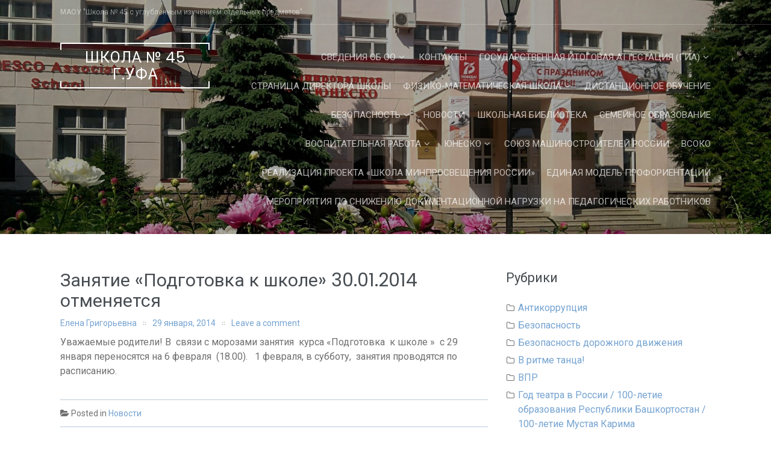

--- FILE ---
content_type: text/html; charset=UTF-8
request_url: https://skola-45.ru/%D0%B7%D0%B0%D0%BD%D1%8F%D1%82%D0%B8%D0%B5-%D0%BF%D0%BE%D0%B4%D0%B3%D0%BE%D1%82%D0%BE%D0%B2%D0%BA%D0%B0-%D0%BA-%D1%88%D0%BA%D0%BE%D0%BB%D0%B5-%D0%BE%D1%82%D0%BC%D0%B5%D0%BD%D1%8F%D0%B5%D1%82%D1%81/
body_size: 30611
content:
<!DOCTYPE html>
<html lang="ru-RU">
<head>
<meta charset="UTF-8">
<meta name="viewport" content="width=device-width, initial-scale=1">
<link rel="profile" href="http://gmpg.org/xfn/11">
<link rel="pingback" href="https://skola-45.ru/xmlrpc.php">

<title>Занятие &#171;Подготовка к школе&#187; 30.01.2014  отменяется &#8212; Школа № 45 г.Уфа</title>
<meta name='robots' content='max-image-preview:large' />
<link rel='dns-prefetch' href='//fonts.googleapis.com' />
<link rel="alternate" type="application/rss+xml" title="Школа № 45 г.Уфа &raquo; Лента" href="https://skola-45.ru/feed/" />
<link rel="alternate" type="application/rss+xml" title="Школа № 45 г.Уфа &raquo; Лента комментариев" href="https://skola-45.ru/comments/feed/" />
<link rel="alternate" type="application/rss+xml" title="Школа № 45 г.Уфа &raquo; Лента комментариев к &laquo;Занятие &#171;Подготовка к школе&#187; 30.01.2014  отменяется&raquo;" href="https://skola-45.ru/%d0%b7%d0%b0%d0%bd%d1%8f%d1%82%d0%b8%d0%b5-%d0%bf%d0%be%d0%b4%d0%b3%d0%be%d1%82%d0%be%d0%b2%d0%ba%d0%b0-%d0%ba-%d1%88%d0%ba%d0%be%d0%bb%d0%b5-%d0%be%d1%82%d0%bc%d0%b5%d0%bd%d1%8f%d0%b5%d1%82%d1%81/feed/" />
<link rel="alternate" title="oEmbed (JSON)" type="application/json+oembed" href="https://skola-45.ru/wp-json/oembed/1.0/embed?url=https%3A%2F%2Fskola-45.ru%2F%25d0%25b7%25d0%25b0%25d0%25bd%25d1%258f%25d1%2582%25d0%25b8%25d0%25b5-%25d0%25bf%25d0%25be%25d0%25b4%25d0%25b3%25d0%25be%25d1%2582%25d0%25be%25d0%25b2%25d0%25ba%25d0%25b0-%25d0%25ba-%25d1%2588%25d0%25ba%25d0%25be%25d0%25bb%25d0%25b5-%25d0%25be%25d1%2582%25d0%25bc%25d0%25b5%25d0%25bd%25d1%258f%25d0%25b5%25d1%2582%25d1%2581%2F" />
<link rel="alternate" title="oEmbed (XML)" type="text/xml+oembed" href="https://skola-45.ru/wp-json/oembed/1.0/embed?url=https%3A%2F%2Fskola-45.ru%2F%25d0%25b7%25d0%25b0%25d0%25bd%25d1%258f%25d1%2582%25d0%25b8%25d0%25b5-%25d0%25bf%25d0%25be%25d0%25b4%25d0%25b3%25d0%25be%25d1%2582%25d0%25be%25d0%25b2%25d0%25ba%25d0%25b0-%25d0%25ba-%25d1%2588%25d0%25ba%25d0%25be%25d0%25bb%25d0%25b5-%25d0%25be%25d1%2582%25d0%25bc%25d0%25b5%25d0%25bd%25d1%258f%25d0%25b5%25d1%2582%25d1%2581%2F&#038;format=xml" />
<style id='wp-img-auto-sizes-contain-inline-css' type='text/css'>
img:is([sizes=auto i],[sizes^="auto," i]){contain-intrinsic-size:3000px 1500px}
/*# sourceURL=wp-img-auto-sizes-contain-inline-css */
</style>
<style id='wp-emoji-styles-inline-css' type='text/css'>

	img.wp-smiley, img.emoji {
		display: inline !important;
		border: none !important;
		box-shadow: none !important;
		height: 1em !important;
		width: 1em !important;
		margin: 0 0.07em !important;
		vertical-align: -0.1em !important;
		background: none !important;
		padding: 0 !important;
	}
/*# sourceURL=wp-emoji-styles-inline-css */
</style>
<style id='wp-block-library-inline-css' type='text/css'>
:root{--wp-block-synced-color:#7a00df;--wp-block-synced-color--rgb:122,0,223;--wp-bound-block-color:var(--wp-block-synced-color);--wp-editor-canvas-background:#ddd;--wp-admin-theme-color:#007cba;--wp-admin-theme-color--rgb:0,124,186;--wp-admin-theme-color-darker-10:#006ba1;--wp-admin-theme-color-darker-10--rgb:0,107,160.5;--wp-admin-theme-color-darker-20:#005a87;--wp-admin-theme-color-darker-20--rgb:0,90,135;--wp-admin-border-width-focus:2px}@media (min-resolution:192dpi){:root{--wp-admin-border-width-focus:1.5px}}.wp-element-button{cursor:pointer}:root .has-very-light-gray-background-color{background-color:#eee}:root .has-very-dark-gray-background-color{background-color:#313131}:root .has-very-light-gray-color{color:#eee}:root .has-very-dark-gray-color{color:#313131}:root .has-vivid-green-cyan-to-vivid-cyan-blue-gradient-background{background:linear-gradient(135deg,#00d084,#0693e3)}:root .has-purple-crush-gradient-background{background:linear-gradient(135deg,#34e2e4,#4721fb 50%,#ab1dfe)}:root .has-hazy-dawn-gradient-background{background:linear-gradient(135deg,#faaca8,#dad0ec)}:root .has-subdued-olive-gradient-background{background:linear-gradient(135deg,#fafae1,#67a671)}:root .has-atomic-cream-gradient-background{background:linear-gradient(135deg,#fdd79a,#004a59)}:root .has-nightshade-gradient-background{background:linear-gradient(135deg,#330968,#31cdcf)}:root .has-midnight-gradient-background{background:linear-gradient(135deg,#020381,#2874fc)}:root{--wp--preset--font-size--normal:16px;--wp--preset--font-size--huge:42px}.has-regular-font-size{font-size:1em}.has-larger-font-size{font-size:2.625em}.has-normal-font-size{font-size:var(--wp--preset--font-size--normal)}.has-huge-font-size{font-size:var(--wp--preset--font-size--huge)}.has-text-align-center{text-align:center}.has-text-align-left{text-align:left}.has-text-align-right{text-align:right}.has-fit-text{white-space:nowrap!important}#end-resizable-editor-section{display:none}.aligncenter{clear:both}.items-justified-left{justify-content:flex-start}.items-justified-center{justify-content:center}.items-justified-right{justify-content:flex-end}.items-justified-space-between{justify-content:space-between}.screen-reader-text{border:0;clip-path:inset(50%);height:1px;margin:-1px;overflow:hidden;padding:0;position:absolute;width:1px;word-wrap:normal!important}.screen-reader-text:focus{background-color:#ddd;clip-path:none;color:#444;display:block;font-size:1em;height:auto;left:5px;line-height:normal;padding:15px 23px 14px;text-decoration:none;top:5px;width:auto;z-index:100000}html :where(.has-border-color){border-style:solid}html :where([style*=border-top-color]){border-top-style:solid}html :where([style*=border-right-color]){border-right-style:solid}html :where([style*=border-bottom-color]){border-bottom-style:solid}html :where([style*=border-left-color]){border-left-style:solid}html :where([style*=border-width]){border-style:solid}html :where([style*=border-top-width]){border-top-style:solid}html :where([style*=border-right-width]){border-right-style:solid}html :where([style*=border-bottom-width]){border-bottom-style:solid}html :where([style*=border-left-width]){border-left-style:solid}html :where(img[class*=wp-image-]){height:auto;max-width:100%}:where(figure){margin:0 0 1em}html :where(.is-position-sticky){--wp-admin--admin-bar--position-offset:var(--wp-admin--admin-bar--height,0px)}@media screen and (max-width:600px){html :where(.is-position-sticky){--wp-admin--admin-bar--position-offset:0px}}

/*# sourceURL=wp-block-library-inline-css */
</style><style id='global-styles-inline-css' type='text/css'>
:root{--wp--preset--aspect-ratio--square: 1;--wp--preset--aspect-ratio--4-3: 4/3;--wp--preset--aspect-ratio--3-4: 3/4;--wp--preset--aspect-ratio--3-2: 3/2;--wp--preset--aspect-ratio--2-3: 2/3;--wp--preset--aspect-ratio--16-9: 16/9;--wp--preset--aspect-ratio--9-16: 9/16;--wp--preset--color--black: #000000;--wp--preset--color--cyan-bluish-gray: #abb8c3;--wp--preset--color--white: #ffffff;--wp--preset--color--pale-pink: #f78da7;--wp--preset--color--vivid-red: #cf2e2e;--wp--preset--color--luminous-vivid-orange: #ff6900;--wp--preset--color--luminous-vivid-amber: #fcb900;--wp--preset--color--light-green-cyan: #7bdcb5;--wp--preset--color--vivid-green-cyan: #00d084;--wp--preset--color--pale-cyan-blue: #8ed1fc;--wp--preset--color--vivid-cyan-blue: #0693e3;--wp--preset--color--vivid-purple: #9b51e0;--wp--preset--gradient--vivid-cyan-blue-to-vivid-purple: linear-gradient(135deg,rgb(6,147,227) 0%,rgb(155,81,224) 100%);--wp--preset--gradient--light-green-cyan-to-vivid-green-cyan: linear-gradient(135deg,rgb(122,220,180) 0%,rgb(0,208,130) 100%);--wp--preset--gradient--luminous-vivid-amber-to-luminous-vivid-orange: linear-gradient(135deg,rgb(252,185,0) 0%,rgb(255,105,0) 100%);--wp--preset--gradient--luminous-vivid-orange-to-vivid-red: linear-gradient(135deg,rgb(255,105,0) 0%,rgb(207,46,46) 100%);--wp--preset--gradient--very-light-gray-to-cyan-bluish-gray: linear-gradient(135deg,rgb(238,238,238) 0%,rgb(169,184,195) 100%);--wp--preset--gradient--cool-to-warm-spectrum: linear-gradient(135deg,rgb(74,234,220) 0%,rgb(151,120,209) 20%,rgb(207,42,186) 40%,rgb(238,44,130) 60%,rgb(251,105,98) 80%,rgb(254,248,76) 100%);--wp--preset--gradient--blush-light-purple: linear-gradient(135deg,rgb(255,206,236) 0%,rgb(152,150,240) 100%);--wp--preset--gradient--blush-bordeaux: linear-gradient(135deg,rgb(254,205,165) 0%,rgb(254,45,45) 50%,rgb(107,0,62) 100%);--wp--preset--gradient--luminous-dusk: linear-gradient(135deg,rgb(255,203,112) 0%,rgb(199,81,192) 50%,rgb(65,88,208) 100%);--wp--preset--gradient--pale-ocean: linear-gradient(135deg,rgb(255,245,203) 0%,rgb(182,227,212) 50%,rgb(51,167,181) 100%);--wp--preset--gradient--electric-grass: linear-gradient(135deg,rgb(202,248,128) 0%,rgb(113,206,126) 100%);--wp--preset--gradient--midnight: linear-gradient(135deg,rgb(2,3,129) 0%,rgb(40,116,252) 100%);--wp--preset--font-size--small: 13px;--wp--preset--font-size--medium: 20px;--wp--preset--font-size--large: 36px;--wp--preset--font-size--x-large: 42px;--wp--preset--spacing--20: 0.44rem;--wp--preset--spacing--30: 0.67rem;--wp--preset--spacing--40: 1rem;--wp--preset--spacing--50: 1.5rem;--wp--preset--spacing--60: 2.25rem;--wp--preset--spacing--70: 3.38rem;--wp--preset--spacing--80: 5.06rem;--wp--preset--shadow--natural: 6px 6px 9px rgba(0, 0, 0, 0.2);--wp--preset--shadow--deep: 12px 12px 50px rgba(0, 0, 0, 0.4);--wp--preset--shadow--sharp: 6px 6px 0px rgba(0, 0, 0, 0.2);--wp--preset--shadow--outlined: 6px 6px 0px -3px rgb(255, 255, 255), 6px 6px rgb(0, 0, 0);--wp--preset--shadow--crisp: 6px 6px 0px rgb(0, 0, 0);}:where(.is-layout-flex){gap: 0.5em;}:where(.is-layout-grid){gap: 0.5em;}body .is-layout-flex{display: flex;}.is-layout-flex{flex-wrap: wrap;align-items: center;}.is-layout-flex > :is(*, div){margin: 0;}body .is-layout-grid{display: grid;}.is-layout-grid > :is(*, div){margin: 0;}:where(.wp-block-columns.is-layout-flex){gap: 2em;}:where(.wp-block-columns.is-layout-grid){gap: 2em;}:where(.wp-block-post-template.is-layout-flex){gap: 1.25em;}:where(.wp-block-post-template.is-layout-grid){gap: 1.25em;}.has-black-color{color: var(--wp--preset--color--black) !important;}.has-cyan-bluish-gray-color{color: var(--wp--preset--color--cyan-bluish-gray) !important;}.has-white-color{color: var(--wp--preset--color--white) !important;}.has-pale-pink-color{color: var(--wp--preset--color--pale-pink) !important;}.has-vivid-red-color{color: var(--wp--preset--color--vivid-red) !important;}.has-luminous-vivid-orange-color{color: var(--wp--preset--color--luminous-vivid-orange) !important;}.has-luminous-vivid-amber-color{color: var(--wp--preset--color--luminous-vivid-amber) !important;}.has-light-green-cyan-color{color: var(--wp--preset--color--light-green-cyan) !important;}.has-vivid-green-cyan-color{color: var(--wp--preset--color--vivid-green-cyan) !important;}.has-pale-cyan-blue-color{color: var(--wp--preset--color--pale-cyan-blue) !important;}.has-vivid-cyan-blue-color{color: var(--wp--preset--color--vivid-cyan-blue) !important;}.has-vivid-purple-color{color: var(--wp--preset--color--vivid-purple) !important;}.has-black-background-color{background-color: var(--wp--preset--color--black) !important;}.has-cyan-bluish-gray-background-color{background-color: var(--wp--preset--color--cyan-bluish-gray) !important;}.has-white-background-color{background-color: var(--wp--preset--color--white) !important;}.has-pale-pink-background-color{background-color: var(--wp--preset--color--pale-pink) !important;}.has-vivid-red-background-color{background-color: var(--wp--preset--color--vivid-red) !important;}.has-luminous-vivid-orange-background-color{background-color: var(--wp--preset--color--luminous-vivid-orange) !important;}.has-luminous-vivid-amber-background-color{background-color: var(--wp--preset--color--luminous-vivid-amber) !important;}.has-light-green-cyan-background-color{background-color: var(--wp--preset--color--light-green-cyan) !important;}.has-vivid-green-cyan-background-color{background-color: var(--wp--preset--color--vivid-green-cyan) !important;}.has-pale-cyan-blue-background-color{background-color: var(--wp--preset--color--pale-cyan-blue) !important;}.has-vivid-cyan-blue-background-color{background-color: var(--wp--preset--color--vivid-cyan-blue) !important;}.has-vivid-purple-background-color{background-color: var(--wp--preset--color--vivid-purple) !important;}.has-black-border-color{border-color: var(--wp--preset--color--black) !important;}.has-cyan-bluish-gray-border-color{border-color: var(--wp--preset--color--cyan-bluish-gray) !important;}.has-white-border-color{border-color: var(--wp--preset--color--white) !important;}.has-pale-pink-border-color{border-color: var(--wp--preset--color--pale-pink) !important;}.has-vivid-red-border-color{border-color: var(--wp--preset--color--vivid-red) !important;}.has-luminous-vivid-orange-border-color{border-color: var(--wp--preset--color--luminous-vivid-orange) !important;}.has-luminous-vivid-amber-border-color{border-color: var(--wp--preset--color--luminous-vivid-amber) !important;}.has-light-green-cyan-border-color{border-color: var(--wp--preset--color--light-green-cyan) !important;}.has-vivid-green-cyan-border-color{border-color: var(--wp--preset--color--vivid-green-cyan) !important;}.has-pale-cyan-blue-border-color{border-color: var(--wp--preset--color--pale-cyan-blue) !important;}.has-vivid-cyan-blue-border-color{border-color: var(--wp--preset--color--vivid-cyan-blue) !important;}.has-vivid-purple-border-color{border-color: var(--wp--preset--color--vivid-purple) !important;}.has-vivid-cyan-blue-to-vivid-purple-gradient-background{background: var(--wp--preset--gradient--vivid-cyan-blue-to-vivid-purple) !important;}.has-light-green-cyan-to-vivid-green-cyan-gradient-background{background: var(--wp--preset--gradient--light-green-cyan-to-vivid-green-cyan) !important;}.has-luminous-vivid-amber-to-luminous-vivid-orange-gradient-background{background: var(--wp--preset--gradient--luminous-vivid-amber-to-luminous-vivid-orange) !important;}.has-luminous-vivid-orange-to-vivid-red-gradient-background{background: var(--wp--preset--gradient--luminous-vivid-orange-to-vivid-red) !important;}.has-very-light-gray-to-cyan-bluish-gray-gradient-background{background: var(--wp--preset--gradient--very-light-gray-to-cyan-bluish-gray) !important;}.has-cool-to-warm-spectrum-gradient-background{background: var(--wp--preset--gradient--cool-to-warm-spectrum) !important;}.has-blush-light-purple-gradient-background{background: var(--wp--preset--gradient--blush-light-purple) !important;}.has-blush-bordeaux-gradient-background{background: var(--wp--preset--gradient--blush-bordeaux) !important;}.has-luminous-dusk-gradient-background{background: var(--wp--preset--gradient--luminous-dusk) !important;}.has-pale-ocean-gradient-background{background: var(--wp--preset--gradient--pale-ocean) !important;}.has-electric-grass-gradient-background{background: var(--wp--preset--gradient--electric-grass) !important;}.has-midnight-gradient-background{background: var(--wp--preset--gradient--midnight) !important;}.has-small-font-size{font-size: var(--wp--preset--font-size--small) !important;}.has-medium-font-size{font-size: var(--wp--preset--font-size--medium) !important;}.has-large-font-size{font-size: var(--wp--preset--font-size--large) !important;}.has-x-large-font-size{font-size: var(--wp--preset--font-size--x-large) !important;}
/*# sourceURL=global-styles-inline-css */
</style>

<style id='classic-theme-styles-inline-css' type='text/css'>
/*! This file is auto-generated */
.wp-block-button__link{color:#fff;background-color:#32373c;border-radius:9999px;box-shadow:none;text-decoration:none;padding:calc(.667em + 2px) calc(1.333em + 2px);font-size:1.125em}.wp-block-file__button{background:#32373c;color:#fff;text-decoration:none}
/*# sourceURL=/wp-includes/css/classic-themes.min.css */
</style>
<link rel='stylesheet' id='css-style-css' href='https://skola-45.ru/wp-content/plugins/comfortable-reading/css/custom.css?ver=6.9' type='text/css' media='all' />
<link rel='stylesheet' id='contact-form-7-css' href='https://skola-45.ru/wp-content/plugins/contact-form-7/includes/css/styles.css?ver=6.1.4' type='text/css' media='all' />
<link rel='stylesheet' id='prettyPhoto_stylesheet-css' href='https://skola-45.ru/wp-content/plugins/wp-easy-gallery/css/prettyPhoto.css?ver=6.9' type='text/css' media='all' />
<link rel='stylesheet' id='easy-gallery-style-css' href='https://skola-45.ru/wp-content/plugins/wp-easy-gallery/css/default.css?ver=6.9' type='text/css' media='all' />
<link rel='stylesheet' id='wp-polls-css' href='https://skola-45.ru/wp-content/plugins/wp-polls/polls-css.css?ver=2.77.3' type='text/css' media='all' />
<style id='wp-polls-inline-css' type='text/css'>
.wp-polls .pollbar {
	margin: 1px;
	font-size: 6px;
	line-height: 8px;
	height: 8px;
	background-image: url('https://skola-45.ru/wp-content/plugins/wp-polls/images/default/pollbg.gif');
	border: 1px solid #c8c8c8;
}

/*# sourceURL=wp-polls-inline-css */
</style>
<link rel='stylesheet' id='refur-fonts-css' href='//fonts.googleapis.com/css?family=Poppins%3A400%2C700%7CRoboto%3A300%2C400%7CLora%3A400%2C400italic%2C700%2C700italic&#038;subset=latin%2Clatin%2Clatin-ext&#038;ver=6.9' type='text/css' media='all' />
<link rel='stylesheet' id='font-awesome-css' href='https://skola-45.ru/wp-content/themes/refur/css/font-awesome.min.css?ver=4.4.0' type='text/css' media='all' />
<link rel='stylesheet' id='refur-style-css' href='https://skola-45.ru/wp-content/themes/refur/style.css?ver=1.1.0' type='text/css' media='all' />
<script type="text/javascript" src="https://skola-45.ru/wp-includes/js/jquery/jquery.min.js?ver=3.7.1" id="jquery-core-js"></script>
<script type="text/javascript" src="https://skola-45.ru/wp-includes/js/jquery/jquery-migrate.min.js?ver=3.4.1" id="jquery-migrate-js"></script>
<script type="text/javascript" src="https://skola-45.ru/wp-content/plugins/wp-easy-gallery/js/jquery.prettyPhoto.js?ver=6.9" id="prettyPhoto-js"></script>
<link rel="https://api.w.org/" href="https://skola-45.ru/wp-json/" /><link rel="alternate" title="JSON" type="application/json" href="https://skola-45.ru/wp-json/wp/v2/posts/1336" /><link rel="EditURI" type="application/rsd+xml" title="RSD" href="https://skola-45.ru/xmlrpc.php?rsd" />
<meta name="generator" content="WordPress 6.9" />
<link rel="canonical" href="https://skola-45.ru/%d0%b7%d0%b0%d0%bd%d1%8f%d1%82%d0%b8%d0%b5-%d0%bf%d0%be%d0%b4%d0%b3%d0%be%d1%82%d0%be%d0%b2%d0%ba%d0%b0-%d0%ba-%d1%88%d0%ba%d0%be%d0%bb%d0%b5-%d0%be%d1%82%d0%bc%d0%b5%d0%bd%d1%8f%d0%b5%d1%82%d1%81/" />
<link rel='shortlink' href='https://skola-45.ru/?p=1336' />
<!-- WP Easy Gallery -->
<style>.wp-easy-gallery img {}</style><style type="text/css">.recentcomments a{display:inline !important;padding:0 !important;margin:0 !important;}</style>		<style type="text/css">
				.header-showcase:after {
			background: #000000;
			opacity: 0.35;
		}
		</style>
		</head>

<body class="wp-singular post-template-default single single-post postid-1336 single-format-standard wp-embed-responsive wp-theme-refur group-blog">
<div id="page" class="hfeed site">
	<a class="skip-link screen-reader-text" href="#content">Skip to content</a>

	<div class="page-header-wrap">
	<header id="masthead" class="site-header" role="banner">
		<div class="header-meta">
			<div class="container">
				<div class="row">
					<div class="col-md-6 col-sm-6 col-xs-12 pull-right">
																	</div>
					<div class="col-md-6 col-sm-6 col-xs-12">
						<div class="site-description">
							МАОУ &quot;Школа № 45 с углубленным изучением отдельных предметов&quot;						</div>
					</div>
				</div>
			</div>
		</div>
		<div class="container">
			<div class="row">
				<div class="col-md-3 col-sm-12 col-xs-12">
					<div class="site-branding">
						<h2 class="site-title"><a href="https://skola-45.ru/" class="text-logo" rel="home">Школа № 45 г.Уфа</a></h2>					</div><!-- .site-branding -->
				</div>
				<div class="col-md-9 col-sm-12 col-xs-12">
					<nav id="site-navigation" class="main-navigation" role="navigation">
						<button class="menu-toggle" aria-controls="primary-menu" aria-expanded="false">
							Primary Menu						</button>
						<div class="menu-menu-1-container"><ul id="primary-menu" class="menu"><li id="menu-item-4605" class="menu-item menu-item-type-post_type menu-item-object-page menu-item-has-children menu-item-4605"><a href="https://skola-45.ru/%d1%81%d0%b2%d0%b5%d0%b4%d0%b5%d0%bd%d0%b8%d1%8f-%d0%be%d0%b1-%d0%be%d0%be/">Сведения об ОО</a>
<ul class="sub-menu">
	<li id="menu-item-4611" class="menu-item menu-item-type-post_type menu-item-object-page menu-item-4611"><a href="https://skola-45.ru/%d1%81%d0%b2%d0%b5%d0%b4%d0%b5%d0%bd%d0%b8%d1%8f-%d0%be%d0%b1-%d0%be%d0%be/%d0%be%d1%81%d0%bd%d0%be%d0%b2%d0%bd%d1%8b%d0%b5-%d1%81%d0%b2%d0%b5%d0%b4%d0%b5%d0%bd%d0%b8%d1%8f/">Основные сведения</a></li>
	<li id="menu-item-4615" class="menu-item menu-item-type-post_type menu-item-object-page menu-item-has-children menu-item-4615"><a href="https://skola-45.ru/%d1%81%d0%b2%d0%b5%d0%b4%d0%b5%d0%bd%d0%b8%d1%8f-%d0%be%d0%b1-%d0%be%d0%be/%d1%81%d1%82%d1%80%d1%83%d0%ba%d1%82%d1%83%d1%80%d0%b0-%d0%b8-%d0%be%d1%80%d0%b3%d0%b0%d0%bd%d1%8b-%d1%83%d0%bf%d1%80%d0%b0%d0%b2%d0%bb%d0%b5%d0%bd%d0%b8%d1%8f-%d0%be%d0%be/">Структура и органы управления ОО</a>
	<ul class="sub-menu">
		<li id="menu-item-4616" class="menu-item menu-item-type-post_type menu-item-object-page menu-item-4616"><a href="https://skola-45.ru/%d1%81%d0%b2%d0%b5%d0%b4%d0%b5%d0%bd%d0%b8%d1%8f-%d0%be%d0%b1-%d0%be%d0%be/%d1%81%d1%82%d1%80%d1%83%d0%ba%d1%82%d1%83%d1%80%d0%b0-%d0%b8-%d0%be%d1%80%d0%b3%d0%b0%d0%bd%d1%8b-%d1%83%d0%bf%d1%80%d0%b0%d0%b2%d0%bb%d0%b5%d0%bd%d0%b8%d1%8f-%d0%be%d0%be/%d0%bd%d0%b5%d0%ba%d0%be%d0%bc%d0%bc%d0%b5%d1%80%d1%87%d0%b5%d1%81%d0%ba%d0%be%d0%b5-%d0%bf%d0%b0%d1%80%d1%82%d0%bd%d0%b5%d1%80%d1%81%d1%82%d0%b2%d0%be-%d0%b5%d0%b4%d0%b8%d0%bd%d1%81%d1%82%d0%b2/">Общее собрание работников учреждения</a></li>
		<li id="menu-item-4617" class="menu-item menu-item-type-post_type menu-item-object-page menu-item-4617"><a href="https://skola-45.ru/%d1%81%d0%b2%d0%b5%d0%b4%d0%b5%d0%bd%d0%b8%d1%8f-%d0%be%d0%b1-%d0%be%d0%be/%d1%81%d1%82%d1%80%d1%83%d0%ba%d1%82%d1%83%d1%80%d0%b0-%d0%b8-%d0%be%d1%80%d0%b3%d0%b0%d0%bd%d1%8b-%d1%83%d0%bf%d1%80%d0%b0%d0%b2%d0%bb%d0%b5%d0%bd%d0%b8%d1%8f-%d0%be%d0%be/%d0%bf%d0%b8%d0%be%d0%bd%d0%b5%d1%80%d1%81%d0%ba%d0%b0%d1%8f-%d0%be%d1%80%d0%b3%d0%b0%d0%bd%d0%b8%d0%b7%d0%b0%d1%86%d0%b8%d1%8f/">Педагогический совет</a></li>
		<li id="menu-item-4618" class="menu-item menu-item-type-post_type menu-item-object-page menu-item-4618"><a href="https://skola-45.ru/%d1%81%d0%b2%d0%b5%d0%b4%d0%b5%d0%bd%d0%b8%d1%8f-%d0%be%d0%b1-%d0%be%d0%be/%d1%81%d1%82%d1%80%d1%83%d0%ba%d1%82%d1%83%d1%80%d0%b0-%d0%b8-%d0%be%d1%80%d0%b3%d0%b0%d0%bd%d1%8b-%d1%83%d0%bf%d1%80%d0%b0%d0%b2%d0%bb%d0%b5%d0%bd%d0%b8%d1%8f-%d0%be%d0%be/%d1%83%d0%bf%d1%80%d0%b0%d0%b2%d0%bb%d1%8f%d1%8e%d1%89%d0%b8%d0%b9-%d1%81%d0%be%d0%b2%d0%b5%d1%82/">Управляющий совет школы</a></li>
		<li id="menu-item-8509" class="menu-item menu-item-type-post_type menu-item-object-page menu-item-8509"><a href="https://skola-45.ru/%d1%81%d0%be%d0%b2%d0%b5%d1%82-%d0%be%d0%b1%d1%83%d1%87%d0%b0%d1%8e%d1%89%d0%b8%d1%85%d1%81%d1%8f/">Совет обучающихся</a></li>
		<li id="menu-item-8516" class="menu-item menu-item-type-post_type menu-item-object-page menu-item-8516"><a href="https://skola-45.ru/%d0%bd%d0%b5%d0%ba%d0%be%d0%bc%d0%bc%d0%b5%d1%80%d1%87%d0%b5%d1%81%d0%ba%d0%be%d0%b5-%d0%bf%d0%b0%d1%80%d1%82%d0%bd%d1%91%d1%80%d1%81%d1%82%d0%b2%d0%be-%d0%b5%d0%b4%d0%b8%d0%bd%d1%81%d1%82%d0%b2/">Некоммерческое партнёрство «Единство»</a></li>
	</ul>
</li>
	<li id="menu-item-4607" class="menu-item menu-item-type-post_type menu-item-object-page menu-item-has-children menu-item-4607"><a href="https://skola-45.ru/%d1%81%d0%b2%d0%b5%d0%b4%d0%b5%d0%bd%d0%b8%d1%8f-%d0%be%d0%b1-%d0%be%d0%be/%d0%b4%d0%be%d0%ba%d1%83%d0%bc%d0%b5%d0%bd%d1%82%d1%8b/">Документы</a>
	<ul class="sub-menu">
		<li id="menu-item-8717" class="menu-item menu-item-type-post_type menu-item-object-page menu-item-8717"><a href="https://skola-45.ru/%d0%bb%d0%be%d0%ba%d0%b0%d0%bb%d1%8c%d0%bd%d1%8b%d0%b5-%d0%b0%d0%ba%d1%82%d1%8b/">Локальные акты регламентирующие деятельность МАОУ «Школа №45»</a></li>
		<li id="menu-item-9162" class="menu-item menu-item-type-post_type menu-item-object-page menu-item-9162"><a href="https://skola-45.ru/%d0%b7%d0%b0%d1%8f%d0%b2%d0%bb%d0%b5%d0%bd%d0%b8%d0%b5-%d0%be-%d0%bf%d1%80%d0%b8%d1%91%d0%bc%d0%b5/">Заявление о приёме</a></li>
	</ul>
</li>
	<li id="menu-item-4609" class="menu-item menu-item-type-post_type menu-item-object-page menu-item-has-children menu-item-4609"><a href="https://skola-45.ru/%d1%81%d0%b2%d0%b5%d0%b4%d0%b5%d0%bd%d0%b8%d1%8f-%d0%be%d0%b1-%d0%be%d0%be/%d0%be%d0%b1%d1%80%d0%b0%d0%b7%d0%be%d0%b2%d0%b0%d0%bd%d0%b8%d0%b5/">Образование</a>
	<ul class="sub-menu">
		<li id="menu-item-35668" class="menu-item menu-item-type-post_type menu-item-object-page menu-item-has-children menu-item-35668"><a href="https://skola-45.ru/%d0%be%d0%b1%d1%80%d0%b0%d0%b7%d0%be%d0%b2%d0%b0%d0%bd%d0%b8%d0%b5-%d0%bb%d0%b8%d1%86-%d1%81-%d0%be%d0%b2%d0%b7/">Образование лиц с ОВЗ</a>
		<ul class="sub-menu">
			<li id="menu-item-35672" class="menu-item menu-item-type-post_type menu-item-object-page menu-item-35672"><a href="https://skola-45.ru/%d1%83%d1%81%d0%bb%d0%be%d0%b2%d0%b8%d1%8f-%d0%be%d0%b1%d1%83%d1%87%d0%b5%d0%bd%d0%b8%d1%8f-%d0%b8%d0%bd%d0%b2%d0%b0%d0%bb%d0%b8%d0%b4%d0%be%d0%b2-%d0%b8-%d0%bb%d0%b8%d1%86-%d1%81-%d0%be%d0%b2%d0%b7/">Условия обучения инвалидов и лиц с ОВЗ</a></li>
		</ul>
</li>
		<li id="menu-item-9098" class="menu-item menu-item-type-post_type menu-item-object-page menu-item-9098"><a href="https://skola-45.ru/%d1%80%d0%b0%d1%81%d0%bf%d0%b8%d1%81%d0%b0%d0%bd%d0%b8%d0%b5-%d1%83%d1%80%d0%be%d0%ba%d0%be%d0%b2/">Расписание звонков и уроков</a></li>
		<li id="menu-item-9099" class="menu-item menu-item-type-post_type menu-item-object-page menu-item-9099"><a href="https://skola-45.ru/%d1%80%d0%b0%d1%81%d0%bf%d0%b8%d1%81%d0%b0%d0%bd%d0%b8%d0%b5-%d0%b7%d0%b0%d0%bd%d1%8f%d1%82%d0%b8%d0%b9-%d0%bf%d0%be-%d0%b2%d0%bd%d0%b5%d1%83%d1%80%d0%be%d1%87%d0%bd%d0%be%d0%b9-%d0%b4%d0%b5%d1%8f/">Расписание занятий по внеурочной деятельности</a></li>
	</ul>
</li>
	<li id="menu-item-4613" class="menu-item menu-item-type-post_type menu-item-object-page menu-item-4613"><a href="https://skola-45.ru/%d1%81%d0%b2%d0%b5%d0%b4%d0%b5%d0%bd%d0%b8%d1%8f-%d0%be%d0%b1-%d0%be%d0%be/%d1%80%d1%83%d0%ba%d0%be%d0%b2%d0%be%d0%b4%d1%81%d1%82%d0%b2%d0%be-%d0%bf%d0%b5%d0%b4%d0%b0%d0%b3%d0%be%d0%b3%d0%b8%d1%87%d0%b5%d1%81%d0%ba%d0%b8%d0%b9-%d1%81%d0%be%d1%81%d1%82%d0%b0%d0%b2/">Руководство</a></li>
	<li id="menu-item-35849" class="menu-item menu-item-type-post_type menu-item-object-page menu-item-35849"><a href="https://skola-45.ru/%d0%bf%d0%b5%d0%b4%d0%b0%d0%b3%d0%be%d0%b3%d0%b8%d1%87%d0%b5%d1%81%d0%ba%d0%b8%d0%b9-%d1%81%d0%be%d1%81%d1%82%d0%b0%d0%b2/">Педагогический состав</a></li>
	<li id="menu-item-4608" class="menu-item menu-item-type-post_type menu-item-object-page menu-item-has-children menu-item-4608"><a href="https://skola-45.ru/%d1%81%d0%b2%d0%b5%d0%b4%d0%b5%d0%bd%d0%b8%d1%8f-%d0%be%d0%b1-%d0%be%d0%be/%d0%bc%d1%82%d0%be-%d0%b8-%d0%be%d1%81%d0%bd%d0%b0%d1%89%d0%b5%d0%bd%d0%bd%d0%be%d1%81%d1%82%d1%8c-%d0%be%d0%b1%d1%80%d0%b0%d0%b7%d0%be%d0%b2%d0%b0%d1%82%d0%b5%d0%bb%d1%8c%d0%bd%d0%be%d0%b3%d0%be/">Материально-техническое обеспечение и оснащенность образовательного процесса. Доступная среда</a>
	<ul class="sub-menu">
		<li id="menu-item-31041" class="menu-item menu-item-type-post_type menu-item-object-page menu-item-has-children menu-item-31041"><a href="https://skola-45.ru/%d1%81%d0%b2%d0%b5%d0%b4%d0%b5%d0%bd%d0%b8%d1%8f-%d0%be%d0%b1-%d0%be%d0%be/%d0%bc%d1%82%d0%be-%d0%b8-%d0%be%d1%81%d0%bd%d0%b0%d1%89%d0%b5%d0%bd%d0%bd%d0%be%d1%81%d1%82%d1%8c-%d0%be%d0%b1%d1%80%d0%b0%d0%b7%d0%be%d0%b2%d0%b0%d1%82%d0%b5%d0%bb%d1%8c%d0%bd%d0%be%d0%b3%d0%be/%d0%b4%d0%be%d1%81%d1%82%d1%83%d0%bf-%d0%ba-%d0%b8%d0%bd%d1%84%d0%be%d1%80%d0%bc%d0%b0%d1%86%d0%b8%d0%be%d0%bd%d0%bd%d0%be-%d1%82%d0%b5%d0%bb%d0%b5%d0%ba%d0%be%d0%bc%d0%bc%d1%83%d0%bd%d0%b8%d0%ba/">Доступ к информационно-телекоммуникационной сети «Интернет»</a>
		<ul class="sub-menu">
			<li id="menu-item-31193" class="menu-item menu-item-type-post_type menu-item-object-page menu-item-31193"><a href="https://skola-45.ru/%d1%8d%d0%bb%d0%b5%d0%ba%d1%82%d1%80%d0%be%d0%bd%d0%bd%d0%b0%d1%8f-%d1%88%d0%ba%d0%be%d0%bb%d0%b0-elschool/">Доступ к электронной системе обучающихся, учёта и хранения их образовательных результатов (Электронная школа «ELSCHOOL»)</a></li>
			<li id="menu-item-31196" class="menu-item menu-item-type-post_type menu-item-object-page menu-item-31196"><a href="https://skola-45.ru/%d1%8d%d0%bb%d0%b5%d0%ba%d1%82%d1%80%d0%be%d0%bd%d0%bd%d1%8b%d0%b5-%d0%be%d0%b1%d1%80%d0%b0%d0%b7%d0%be%d0%b2%d0%b0%d1%82%d0%b5%d0%bb%d1%8c%d0%bd%d1%8b%d0%b5-%d1%80%d0%b5%d1%81%d1%83%d1%80%d1%81%d1%8b/">Электронные образовательные ресурсы</a></li>
		</ul>
</li>
	</ul>
</li>
	<li id="menu-item-4614" class="menu-item menu-item-type-post_type menu-item-object-page menu-item-4614"><a href="https://skola-45.ru/%d1%81%d0%b2%d0%b5%d0%b4%d0%b5%d0%bd%d0%b8%d1%8f-%d0%be%d0%b1-%d0%be%d0%be/%d1%81%d1%82%d0%b8%d0%bf%d0%b5%d0%bd%d0%b4%d0%b8%d0%b8-%d0%b8-%d0%b8%d0%bd%d1%8b%d0%b5-%d0%b2%d0%b8%d0%b4%d1%8b-%d0%bc%d0%b0%d1%82%d0%b5%d1%80%d0%b8%d0%b0%d0%bb%d1%8c%d0%bd%d0%be%d0%b9-%d0%bf%d0%be/">Стипендии и иные виды материальной поддержки</a></li>
	<li id="menu-item-4612" class="menu-item menu-item-type-post_type menu-item-object-page menu-item-4612"><a href="https://skola-45.ru/%d1%81%d0%b2%d0%b5%d0%b4%d0%b5%d0%bd%d0%b8%d1%8f-%d0%be%d0%b1-%d0%be%d0%be/%d0%bf%d0%bb%d0%b0%d1%82%d0%bd%d1%8b%d0%b5-%d0%be%d0%b1%d1%80%d0%b0%d0%b7%d0%be%d0%b2%d0%b0%d1%82%d0%b5%d0%bb%d1%8c%d0%bd%d1%8b%d0%b5-%d1%83%d1%81%d0%bb%d1%83%d0%b3%d0%b8/">Платные образовательные услуги</a></li>
	<li id="menu-item-4619" class="menu-item menu-item-type-post_type menu-item-object-page menu-item-4619"><a href="https://skola-45.ru/%d1%81%d0%b2%d0%b5%d0%b4%d0%b5%d0%bd%d0%b8%d1%8f-%d0%be%d0%b1-%d0%be%d0%be/%d1%84%d0%b8%d0%bd%d0%b0%d0%bd%d1%81%d0%be%d0%b2%d0%be-%d1%85%d0%be%d0%b7%d1%8f%d0%b9%d1%81%d1%82%d0%b2%d0%b5%d0%bd%d0%bd%d0%b0%d1%8f-%d0%b4%d0%b5%d1%8f%d1%82%d0%b5%d0%bb%d1%8c%d0%bd%d0%be%d1%81%d1%82/">Финансово-хозяйственная деятельность</a></li>
	<li id="menu-item-4606" class="menu-item menu-item-type-post_type menu-item-object-page menu-item-4606"><a href="https://skola-45.ru/%d1%81%d0%b2%d0%b5%d0%b4%d0%b5%d0%bd%d0%b8%d1%8f-%d0%be%d0%b1-%d0%be%d0%be/%d0%b2%d0%b0%d0%ba%d0%b0%d0%bd%d1%82%d0%bd%d1%8b%d0%b5-%d0%bc%d0%b5%d1%81%d1%82%d0%b0-%d0%b4%d0%bb%d1%8f-%d0%bf%d1%80%d0%b8%d0%b5%d0%bc%d0%b0/">Вакантные места для приема</a></li>
	<li id="menu-item-12037" class="menu-item menu-item-type-post_type menu-item-object-page menu-item-has-children menu-item-12037"><a href="https://skola-45.ru/%d0%bf%d0%b8%d1%82%d0%b0%d0%bd%d0%b8%d0%b5/">Организация питания в образовательной организации</a>
	<ul class="sub-menu">
		<li id="menu-item-15462" class="menu-item menu-item-type-post_type menu-item-object-page menu-item-15462"><a href="https://skola-45.ru/food/">FOOD</a></li>
		<li id="menu-item-17652" class="menu-item menu-item-type-taxonomy menu-item-object-category menu-item-17652"><a href="https://skola-45.ru/category/%d1%81%d1%82%d0%be%d0%bb%d0%be%d0%b2%d0%b0%d1%8f/">Здоровое питание</a></li>
		<li id="menu-item-15725" class="menu-item menu-item-type-post_type menu-item-object-page menu-item-15725"><a href="https://skola-45.ru/%d0%b4%d0%b5%d1%82%d1%81%d0%ba%d0%b8%d0%b9-%d0%be%d1%82%d0%b4%d1%8b%d1%85-%d0%b8-%d0%be%d0%b7%d0%b4%d0%be%d1%80%d0%be%d0%b2%d0%bb%d0%b5%d0%bd%d0%b8%d0%b5/">Ежедневное школьное меню горячего питания отряда «Дружба» МАОУ «Школа №45 с углублённым изучением отдельных предметов» в  детском оздоровительном лагере дневного пребывания «Солнышко»</a></li>
	</ul>
</li>
	<li id="menu-item-13737" class="menu-item menu-item-type-post_type menu-item-object-post menu-item-13737"><a href="https://skola-45.ru/%d0%bc%d0%b5%d0%b6%d0%b4%d1%83%d0%bd%d0%b0%d1%80%d0%be%d0%b4%d0%bd%d0%be%d0%b5-%d1%81%d0%be%d1%82%d1%80%d1%83%d0%b4%d0%bd%d0%b8%d1%87%d0%b5%d1%81%d1%82%d0%b2%d0%be/">Международное сотрудничество</a></li>
	<li id="menu-item-11515" class="menu-item menu-item-type-post_type menu-item-object-page menu-item-11515"><a href="https://skola-45.ru/%d0%b0%d0%bd%d1%82%d0%b8%d0%ba%d0%be%d1%80%d1%80%d1%83%d0%bf%d1%86%d0%b8%d1%8f/">Антикоррупция</a></li>
	<li id="menu-item-15126" class="menu-item menu-item-type-post_type menu-item-object-page menu-item-15126"><a href="https://skola-45.ru/%d0%b1%d0%b0%d1%88%d0%ba%d0%b8%d1%80%d1%81%d0%ba%d0%b8%d0%b9-%d1%8f%d0%b7%d1%8b%d0%ba-%d0%ba%d0%b0%d0%ba-%d0%b3%d0%be%d1%81%d1%83%d0%b4%d0%b0%d1%80%d1%81%d1%82%d0%b2%d0%b5%d0%bd%d0%bd%d1%8b%d0%b9/">Башкирский язык как государственный язык Республики Башкортостан</a></li>
	<li id="menu-item-4610" class="menu-item menu-item-type-post_type menu-item-object-page menu-item-4610"><a href="https://skola-45.ru/%d1%81%d0%b2%d0%b5%d0%b4%d0%b5%d0%bd%d0%b8%d1%8f-%d0%be%d0%b1-%d0%be%d0%be/%d0%be%d0%b1%d1%80%d0%b0%d0%b7%d0%be%d0%b2%d0%b0%d1%82%d0%b5%d0%bb%d1%8c%d0%bd%d1%8b%d0%b5-%d1%81%d1%82%d0%b0%d0%bd%d0%b4%d0%b0%d1%80%d1%82%d1%8b/">Федеральные государственные образовательные стандарты (ФГОС)</a></li>
</ul>
</li>
<li id="menu-item-4620" class="menu-item menu-item-type-post_type menu-item-object-page menu-item-4620"><a href="https://skola-45.ru/%d0%ba%d0%be%d0%bd%d1%82%d0%b0%d0%ba%d1%82%d1%8b-2/">Контакты</a></li>
<li id="menu-item-4621" class="menu-item menu-item-type-post_type menu-item-object-page menu-item-has-children menu-item-4621"><a href="https://skola-45.ru/%d0%b5%d0%b3%d1%8d/">Государственная Итоговая Аттестация (ГИА)</a>
<ul class="sub-menu">
	<li id="menu-item-31867" class="menu-item menu-item-type-post_type menu-item-object-post menu-item-31867"><a href="https://skola-45.ru/%d0%be%d0%b3%d1%8d-%d0%b5%d0%b3%d1%8d-%d0%bf%d1%80%d0%be%d0%b5%d0%ba%d1%82-%d1%80%d0%b0%d1%81%d0%bf%d0%b8%d1%81%d0%b0%d0%bd%d0%b8%d1%8f-%d0%b5%d0%b3%d1%8d-%d0%b8-%d0%be%d0%b3%d1%8d-%d0%bd%d0%b0-2024/">9 класс. 11 класс. ОГЭ и ЕГЭ на 2026 год</a></li>
	<li id="menu-item-4622" class="menu-item menu-item-type-post_type menu-item-object-page menu-item-4622"><a href="https://skola-45.ru/%d0%b5%d0%b3%d1%8d/%d0%b5%d0%b3%d1%8d/">ЕГЭ</a></li>
	<li id="menu-item-31842" class="menu-item menu-item-type-post_type menu-item-object-post menu-item-31842"><a href="https://skola-45.ru/%d0%b3%d0%b8%d0%b0-11-2023-2024-%d1%83%d1%87%d0%b5%d0%b1%d0%bd%d1%8b%d0%b9-%d0%b3%d0%be%d0%b4/">ГИА — 11. 2025 — 2026 учебный год</a></li>
	<li id="menu-item-4623" class="menu-item menu-item-type-post_type menu-item-object-page menu-item-has-children menu-item-4623"><a href="https://skola-45.ru/%d0%b5%d0%b3%d1%8d/%d0%b8%d1%82%d0%be%d0%b3%d0%be%d0%b2%d0%be%d0%b5-%d1%81%d0%be%d1%87%d0%b8%d0%bd%d0%b5%d0%bd%d0%b8%d0%b5-%d0%b8%d0%b7%d0%bb%d0%be%d0%b6%d0%b5%d0%bd%d0%b8%d0%b5/">Итоговое сочинение (изложение)</a>
	<ul class="sub-menu">
		<li id="menu-item-31828" class="menu-item menu-item-type-post_type menu-item-object-post menu-item-31828"><a href="https://skola-45.ru/11-%d0%ba%d0%bb%d0%b0%d1%81%d1%81-%d0%b8%d1%82%d0%be%d0%b3%d0%be%d0%b2%d0%be%d0%b5-%d1%81%d0%be%d1%87%d0%b8%d0%bd%d0%b5%d0%bd%d0%b8%d0%b5/">11 класс. Итоговое сочинение — 2025 — 2026 учебного года</a></li>
	</ul>
</li>
	<li id="menu-item-4624" class="menu-item menu-item-type-post_type menu-item-object-page menu-item-4624"><a href="https://skola-45.ru/%d0%b5%d0%b3%d1%8d/%d0%b3%d0%b8%d0%b0/">ОГЭ</a></li>
	<li id="menu-item-31861" class="menu-item menu-item-type-post_type menu-item-object-post menu-item-31861"><a href="https://skola-45.ru/%d0%b3%d0%b8%d0%b0-9-2023-2024-%d1%83%d1%87%d0%b5%d0%b1%d0%bd%d1%8b%d0%b9-%d0%b3%d0%be%d0%b4/">ГИА — 9. 2025 — 2026 учебный год</a></li>
	<li id="menu-item-7943" class="menu-item menu-item-type-post_type menu-item-object-page menu-item-has-children menu-item-7943"><a href="https://skola-45.ru/%d0%b5%d0%b3%d1%8d/%d0%b3%d0%b8%d0%b0/%d0%b8%d1%82%d0%be%d0%b3%d0%be%d0%b2%d0%be%d0%b5-%d1%81%d0%be%d0%b1%d0%b5%d1%81%d0%b5%d0%b4%d0%be%d0%b2%d0%b0%d0%bd%d0%b8%d0%b5-%d0%bf%d0%be-%d1%80%d1%83%d1%81%d1%81%d0%ba%d0%be%d0%bc%d1%83-%d1%8f/">Итоговое собеседование по русскому языку</a>
	<ul class="sub-menu">
		<li id="menu-item-31848" class="menu-item menu-item-type-post_type menu-item-object-post menu-item-31848"><a href="https://skola-45.ru/9-%d0%ba%d0%bb%d0%b0%d1%81%d1%81-%d0%b8%d1%82%d0%be%d0%b3%d0%be%d0%b2%d0%be%d0%b5-%d1%81%d0%be%d0%b1%d0%b5%d1%81%d0%b5%d0%b4%d0%be%d0%b2%d0%b0%d0%bd%d0%b8%d0%b5-2023-2024-%d1%83%d1%87%d0%b5%d0%b1/">9 класс. Итоговое собеседование — 2025 — 2026 учебный год</a></li>
	</ul>
</li>
</ul>
</li>
<li id="menu-item-4625" class="menu-item menu-item-type-post_type menu-item-object-page menu-item-4625"><a href="https://skola-45.ru/%d1%81%d1%82%d1%80%d0%b0%d0%bd%d0%b8%d1%86%d0%b0-%d0%b4%d0%b8%d1%80%d0%b5%d0%ba%d1%82%d0%be%d1%80%d0%b0-%d1%88%d0%ba%d0%be%d0%bb%d1%8b/">СТРАНИЦА ДИРЕКТОРА ШКОЛЫ</a></li>
<li id="menu-item-4626" class="menu-item menu-item-type-post_type menu-item-object-page menu-item-has-children menu-item-4626"><a href="https://skola-45.ru/%d1%84%d0%b8%d0%b7%d0%b8%d0%ba%d0%be-%d0%bc%d0%b0%d1%82%d0%b5%d0%bc%d0%b0%d1%82%d0%b8%d1%87%d0%b5%d1%81%d0%ba%d0%b0%d1%8f-%d1%88%d0%ba%d0%be%d0%bb%d0%b0/">Физико-математическая школа</a>
<ul class="sub-menu">
	<li id="menu-item-4627" class="menu-item menu-item-type-post_type menu-item-object-page menu-item-4627"><a href="https://skola-45.ru/%d1%84%d0%b8%d0%b7%d0%b8%d0%ba%d0%be-%d0%bc%d0%b0%d1%82%d0%b5%d0%bc%d0%b0%d1%82%d0%b8%d1%87%d0%b5%d1%81%d0%ba%d0%b0%d1%8f-%d1%88%d0%ba%d0%be%d0%bb%d0%b0/%d0%b8%d0%bd%d1%82%d0%b5%d1%80%d0%bd%d0%b5%d1%82-%d1%80%d0%b5%d1%81%d1%83%d1%80%d1%81%d1%8b-%d0%b4%d0%bb%d1%8f-%d0%bf%d0%be%d0%b4%d0%b3%d0%be%d1%82%d0%be%d0%b2%d0%ba%d0%b8-%d0%ba-%d0%b3%d0%b8%d0%b0/">Интернет-ресурсы</a></li>
	<li id="menu-item-4628" class="menu-item menu-item-type-post_type menu-item-object-page menu-item-4628"><a href="https://skola-45.ru/%d1%84%d0%b8%d0%b7%d0%b8%d0%ba%d0%be-%d0%bc%d0%b0%d1%82%d0%b5%d0%bc%d0%b0%d1%82%d0%b8%d1%87%d0%b5%d1%81%d0%ba%d0%b0%d1%8f-%d1%88%d0%ba%d0%be%d0%bb%d0%b0/%d0%bd%d0%be%d1%80%d0%bc%d0%b0%d1%82%d0%b8%d0%b2%d0%bd%d0%be-%d0%bf%d1%80%d0%b0%d0%b2%d0%be%d0%b2%d0%b0%d1%8f-%d0%b1%d0%b0%d0%b7%d0%b0/">Нормативно-правовая база</a></li>
	<li id="menu-item-4629" class="menu-item menu-item-type-post_type menu-item-object-page menu-item-4629"><a href="https://skola-45.ru/%d1%84%d0%b8%d0%b7%d0%b8%d0%ba%d0%be-%d0%bc%d0%b0%d1%82%d0%b5%d0%bc%d0%b0%d1%82%d0%b8%d1%87%d0%b5%d1%81%d0%ba%d0%b0%d1%8f-%d1%88%d0%ba%d0%be%d0%bb%d0%b0/%d0%bf%d0%be%d0%b2%d1%8b%d1%88%d0%b5%d0%bd%d0%b8%d0%b5-%d0%ba%d0%b2%d0%b0%d0%bb%d0%b8%d1%84%d0%b8%d0%ba%d0%b0%d1%86%d0%b8%d0%b8-%d1%83%d1%87%d0%b8%d1%82%d0%b5%d0%bb%d0%b5%d0%b9/">Повышение квалификации учителей</a></li>
	<li id="menu-item-4630" class="menu-item menu-item-type-post_type menu-item-object-page menu-item-4630"><a href="https://skola-45.ru/%d1%84%d0%b8%d0%b7%d0%b8%d0%ba%d0%be-%d0%bc%d0%b0%d1%82%d0%b5%d0%bc%d0%b0%d1%82%d0%b8%d1%87%d0%b5%d1%81%d0%ba%d0%b0%d1%8f-%d1%88%d0%ba%d0%be%d0%bb%d0%b0/%d1%83%d1%87%d0%b5%d0%b1%d0%bd%d0%be-%d0%bc%d0%b5%d1%82%d0%be%d0%b4%d0%b8%d1%87%d0%b5%d1%81%d0%ba%d0%b0%d1%8f-%d0%ba%d0%be%d0%bf%d0%b8%d0%bb%d0%ba%d0%b0/">Учебно-методическая копилка</a></li>
	<li id="menu-item-4631" class="menu-item menu-item-type-post_type menu-item-object-page menu-item-4631"><a href="https://skola-45.ru/%d1%84%d0%b8%d0%b7%d0%b8%d0%ba%d0%be-%d0%bc%d0%b0%d1%82%d0%b5%d0%bc%d0%b0%d1%82%d0%b8%d1%87%d0%b5%d1%81%d0%ba%d0%b0%d1%8f-%d1%88%d0%ba%d0%be%d0%bb%d0%b0/%d1%84%d0%be%d1%82%d0%be%d0%b3%d0%b0%d0%bb%d0%b5%d1%80%d0%b5%d1%8f/">Фотогалерея</a></li>
	<li id="menu-item-4632" class="menu-item menu-item-type-post_type menu-item-object-page menu-item-4632"><a href="https://skola-45.ru/%d1%84%d0%b8%d0%b7%d0%b8%d0%ba%d0%be-%d0%bc%d0%b0%d1%82%d0%b5%d0%bc%d0%b0%d1%82%d0%b8%d1%87%d0%b5%d1%81%d0%ba%d0%b0%d1%8f-%d1%88%d0%ba%d0%be%d0%bb%d0%b0/%d1%84%d0%b8%d0%b7%d0%b8%d0%ba%d0%be-%d1%82%d0%b5%d1%85%d0%bd%d0%b8%d1%87%d0%b5%d1%81%d0%ba%d0%b0%d1%8f-%d1%88%d0%ba%d0%be%d0%bb%d0%b0/">Физико-техническая школа</a></li>
	<li id="menu-item-4633" class="menu-item menu-item-type-post_type menu-item-object-page menu-item-4633"><a href="https://skola-45.ru/%d1%84%d0%b8%d0%b7%d0%b8%d0%ba%d0%be-%d0%bc%d0%b0%d1%82%d0%b5%d0%bc%d0%b0%d1%82%d0%b8%d1%87%d0%b5%d1%81%d0%ba%d0%b0%d1%8f-%d1%88%d0%ba%d0%be%d0%bb%d0%b0/%d0%bf%d1%80%d0%b5%d0%bf%d0%be%d0%b4%d0%b0%d0%b2%d0%b0%d1%82%d0%b5%d0%bb%d0%b8-%d0%bc%d0%b0%d1%82%d0%b5%d0%bc%d0%b0%d1%82%d0%b8%d0%ba%d0%b8/">Преподаватели математики</a></li>
	<li id="menu-item-4634" class="menu-item menu-item-type-post_type menu-item-object-page menu-item-4634"><a href="https://skola-45.ru/%d1%84%d0%b8%d0%b7%d0%b8%d0%ba%d0%be-%d0%bc%d0%b0%d1%82%d0%b5%d0%bc%d0%b0%d1%82%d0%b8%d1%87%d0%b5%d1%81%d0%ba%d0%b0%d1%8f-%d1%88%d0%ba%d0%be%d0%bb%d0%b0/%d0%ba%d0%be%d0%bd%d0%ba%d1%83%d1%80%d1%81%d1%8b/">Конкурсы</a></li>
</ul>
</li>
<li id="menu-item-11025" class="menu-item menu-item-type-post_type menu-item-object-post menu-item-11025"><a href="https://skola-45.ru/%d0%b4%d0%b8%d1%81%d1%82%d0%b0%d0%bd%d1%86%d0%b8%d0%be%d0%bd%d0%bd%d0%be%d0%b5-%d0%be%d0%b1%d1%83%d1%87%d0%b5%d0%bd%d0%b8%d0%b5-2/">Дистанционное обучение</a></li>
<li id="menu-item-12497" class="menu-item menu-item-type-taxonomy menu-item-object-category menu-item-has-children menu-item-12497"><a href="https://skola-45.ru/category/%d0%b1%d0%b5%d0%b7%d0%be%d0%bf%d0%b0%d1%81%d0%bd%d0%be%d1%81%d1%82%d1%8c/">Безопасность</a>
<ul class="sub-menu">
	<li id="menu-item-12292" class="menu-item menu-item-type-post_type menu-item-object-page menu-item-12292"><a href="https://skola-45.ru/%d0%b0%d0%bd%d1%82%d0%b8%d1%82%d0%b5%d1%80%d1%80%d0%be%d1%80%d0%b8%d1%81%d1%82%d0%b8%d1%87%d0%b5%d1%81%d0%ba%d0%b0%d1%8f-%d0%b1%d0%b5%d0%b7%d0%be%d0%bf%d0%b0%d1%81%d0%bd%d0%be%d1%81%d1%82%d1%8c/">Антитеррористическая безопасность</a></li>
	<li id="menu-item-12105" class="menu-item menu-item-type-taxonomy menu-item-object-category menu-item-12105"><a href="https://skola-45.ru/category/%d1%81%d1%82%d1%80%d0%b0%d0%bd%d0%b8%d1%87%d0%ba%d0%b0-%d0%bf%d0%b4%d0%b4/">Безопасность дорожного движения</a></li>
	<li id="menu-item-12554" class="menu-item menu-item-type-post_type menu-item-object-post menu-item-12554"><a href="https://skola-45.ru/%d0%bf%d0%b5%d1%80%d1%81%d0%be%d0%bd%d0%b0%d0%bb%d1%8c%d0%bd%d1%8b%d0%b5-%d0%b4%d0%b0%d0%bd%d0%bd%d1%8b%d0%b5-%d0%b4%d0%b5%d1%82%d0%b8/">Информационная безопасность</a></li>
</ul>
</li>
<li id="menu-item-12574" class="menu-item menu-item-type-taxonomy menu-item-object-category current-post-ancestor current-menu-parent current-post-parent menu-item-12574"><a href="https://skola-45.ru/category/%d0%bd%d0%be%d0%b2%d0%be%d1%81%d1%82%d0%b8/">Новости</a></li>
<li id="menu-item-13462" class="menu-item menu-item-type-post_type menu-item-object-post menu-item-13462"><a href="https://skola-45.ru/%d1%88%d0%ba%d0%be%d0%bb%d1%8c%d0%bd%d0%b0%d1%8f-%d0%b1%d0%b8%d0%b1%d0%bb%d0%b8%d0%be%d1%82%d0%b5%d0%ba%d0%b0/">Школьная библиотека</a></li>
<li id="menu-item-15066" class="menu-item menu-item-type-post_type menu-item-object-page menu-item-15066"><a href="https://skola-45.ru/%d1%81%d0%b5%d0%bc%d0%b5%d0%b9%d0%bd%d0%be%d0%b5-%d0%be%d0%b1%d1%80%d0%b0%d0%b7%d0%be%d0%b2%d0%b0%d0%bd%d0%b8%d0%b5/">Семейное образование</a></li>
<li id="menu-item-16446" class="menu-item menu-item-type-post_type menu-item-object-page menu-item-has-children menu-item-16446"><a href="https://skola-45.ru/%d0%b2%d0%be%d1%81%d0%bf%d0%b8%d1%82%d0%b0%d1%82%d0%b5%d0%bb%d1%8c%d0%bd%d0%b0%d1%8f-%d1%80%d0%b0%d0%b1%d0%be%d1%82%d0%b0/">Воспитательная работа</a>
<ul class="sub-menu">
	<li id="menu-item-43833" class="menu-item menu-item-type-post_type menu-item-object-page menu-item-43833"><a href="https://skola-45.ru/%d1%88%d0%ba%d0%be%d0%bb%d1%8c%d0%bd%d1%8b%d0%b9-%d1%85%d0%be%d1%80%d0%be%d0%b2%d0%be%d0%b9-%d0%ba%d0%be%d0%bb%d0%bb%d0%b5%d0%ba%d1%82%d0%b8%d0%b2-%d1%81%d0%b8%d0%bd%d1%8f%d1%8f-%d0%bf/">«Школьный Хоровой Коллектив «Синяя Птица»</a></li>
	<li id="menu-item-26494" class="menu-item menu-item-type-post_type menu-item-object-page menu-item-26494"><a href="https://skola-45.ru/%d0%b2%d0%be%d1%81%d0%bf%d0%b8%d1%82%d0%b0%d1%82%d0%b5%d0%bb%d1%8c%d0%bd%d0%b0%d1%8f-%d1%80%d0%b0%d0%b1%d0%be%d1%82%d0%b0/%d1%88%d0%ba%d0%be%d0%bb%d1%8c%d0%bd%d1%8b%d0%b9-%d1%82%d0%b5%d0%b0%d1%82%d1%80-%d0%bc%d0%b0%d1%81%d0%ba%d0%b0/">Школьный театр «Маска»</a></li>
	<li id="menu-item-33220" class="menu-item menu-item-type-taxonomy menu-item-object-category menu-item-33220"><a href="https://skola-45.ru/category/%d0%bc%d1%83%d0%b7%d0%b5%d0%b9%d0%bd%d1%8b%d0%b9-%d1%83%d0%b3%d0%be%d0%bb%d0%be%d0%ba/">Музейный уголок</a></li>
	<li id="menu-item-33221" class="menu-item menu-item-type-taxonomy menu-item-object-category menu-item-33221"><a href="https://skola-45.ru/category/%d1%86%d0%b5%d0%bd%d1%82%d1%80-%d0%b4%d0%b5%d1%82%d1%81%d0%ba%d0%b8%d1%85-%d0%b8%d0%bd%d0%b8%d1%86%d0%b8%d0%b0%d1%82%d0%b8%d0%b2-%d1%86%d0%b4%d0%b8/">Центр детских инициатив (ЦДИ)</a></li>
	<li id="menu-item-33222" class="menu-item menu-item-type-taxonomy menu-item-object-category menu-item-33222"><a href="https://skola-45.ru/category/%d1%88%d1%81%d0%ba/">Школьный спортивный клуб (ШСК)</a></li>
	<li id="menu-item-22405" class="menu-item menu-item-type-post_type menu-item-object-page menu-item-22405"><a href="https://skola-45.ru/%d0%bf%d1%80%d0%be%d1%84%d0%b8%d0%bb%d1%8c%d0%bd%d1%8b%d0%b9-%d0%bb%d0%b5%d1%82%d0%bd%d0%b8%d0%b9-%d0%be%d0%b7%d0%b4%d0%be%d1%80%d0%be%d0%b2%d0%b8%d1%82%d0%b5%d0%bb%d1%8c%d0%bd%d1%8b%d0%b9-%d1%86/">Детский отдых и оздоровление при МАОУ « Школа №45 с углубленным изучением  отдельных предметов» городского округа город Уфа Республики Башкортостан</a></li>
</ul>
</li>
<li id="menu-item-18368" class="menu-item menu-item-type-taxonomy menu-item-object-category menu-item-has-children menu-item-18368"><a href="https://skola-45.ru/category/%d1%8e%d0%bd%d0%b5%d1%81%d0%ba%d0%be/">ЮНЕСКО</a>
<ul class="sub-menu">
	<li id="menu-item-18397" class="menu-item menu-item-type-post_type menu-item-object-page menu-item-18397"><a href="https://skola-45.ru/%d0%b0%d1%81%d1%81%d0%be%d1%86%d0%b8%d0%b8%d1%80%d0%be%d0%b2%d0%b0%d0%bd%d0%bd%d0%b0%d1%8f-%d1%88%d0%ba%d0%be%d0%bb%d0%b0-%d1%8e%d0%bd%d0%b5%d1%81%d0%ba%d0%be-%d0%bc%d0%b1%d0%be%d1%83-%d1%88%d0%ba/">Ассоциированная школа ЮНЕСКО МБОУ «Школа №45 с углублённым изучением отдельных предметов» ГО г.Уфа РБ</a></li>
</ul>
</li>
<li id="menu-item-18717" class="menu-item menu-item-type-taxonomy menu-item-object-category menu-item-18717"><a href="https://skola-45.ru/category/%d1%81%d0%be%d1%8e%d0%b7-%d0%bc%d0%b0%d1%88%d0%b8%d0%bd%d0%be%d1%81%d1%82%d1%80%d0%be%d0%b8%d1%82%d0%b5%d0%bb%d0%b5%d0%b9-%d1%80%d0%be%d1%81%d1%81%d0%b8%d0%b8/">Союз машиностроителей России</a></li>
<li id="menu-item-22746" class="menu-item menu-item-type-post_type menu-item-object-page menu-item-22746"><a href="https://skola-45.ru/%d0%b2%d1%81%d0%be%d0%ba%d0%be/">ВСОКО</a></li>
<li id="menu-item-26408" class="menu-item menu-item-type-post_type menu-item-object-page menu-item-26408"><a href="https://skola-45.ru/%d1%80%d0%b5%d0%b0%d0%bb%d0%b8%d0%b7%d0%b0%d1%86%d0%b8%d1%8f-%d0%bf%d1%80%d0%be%d0%b5%d0%ba%d1%82%d0%b0-%d1%88%d0%ba%d0%be%d0%bb%d0%b0-%d0%bc%d0%b8%d0%bd%d0%bf%d1%80%d0%be%d1%81%d0%b2%d0%b5%d1%89/">Реализация проекта «Школа Минпросвещения России»</a></li>
<li id="menu-item-38426" class="menu-item menu-item-type-post_type menu-item-object-page menu-item-38426"><a href="https://skola-45.ru/%d0%b5%d0%b4%d0%b8%d0%bd%d0%b0%d1%8f-%d0%bc%d0%be%d0%b4%d0%b5%d0%bb%d1%8c-%d0%bf%d1%80%d0%be%d1%84%d0%be%d1%80%d0%b8%d0%b5%d0%bd%d1%82%d0%b0%d1%86%d0%b8%d0%b8/">Единая Модель Профориентации</a></li>
<li id="menu-item-39873" class="menu-item menu-item-type-post_type menu-item-object-page menu-item-39873"><a href="https://skola-45.ru/%d0%bc%d0%b5%d1%80%d0%be%d0%bf%d1%80%d0%b8%d1%8f%d1%82%d0%b8%d1%8f-%d0%bf%d0%be-%d1%81%d0%bd%d0%b8%d0%b6%d0%b5%d0%bd%d0%b8%d1%8e-%d0%b4%d0%be%d0%ba%d1%83%d0%bc%d0%b5%d0%bd%d1%82%d0%b0%d1%86%d0%b8/">Мероприятия по снижению документационной нагрузки на педагогических работников</a></li>
</ul></div>					</nav><!-- #site-navigation -->
				</div>
			</div>
		</div>
	</header><!-- #masthead -->
	<div class="header-showcase is-subpage"><img src="https://skola-45.ru/wp-content/uploads/2020/06/cropped-hqlfcydVTtw-1.jpg" class="header-showcase_img" alt="Школа № 45 г.Уфа" width="2000" height="1036"></div></div>

	
	<div id="content" class="site-content">
<div class="container">
	<div class="row">
		<div id="primary" class="content-area col-md-8 col-sm-12 col-xs-12">
			<main id="main" class="site-main" role="main">

				
					
<article id="post-1336" class="post-1336 post type-post status-publish format-standard hentry category-5">
		<header class="entry-header">
		<h1 class="entry-title">Занятие &#171;Подготовка к школе&#187; 30.01.2014  отменяется</h1>
		<div class="entry-meta">
			<span class="entry-meta-item author"><span class="author"><a href="https://skola-45.ru/author/lenakis77/">Елена Григорьевна</a></span></span><span class="entry-meta-item posted-on"><a href="https://skola-45.ru/%d0%b7%d0%b0%d0%bd%d1%8f%d1%82%d0%b8%d0%b5-%d0%bf%d0%be%d0%b4%d0%b3%d0%be%d1%82%d0%be%d0%b2%d0%ba%d0%b0-%d0%ba-%d1%88%d0%ba%d0%be%d0%bb%d0%b5-%d0%be%d1%82%d0%bc%d0%b5%d0%bd%d1%8f%d0%b5%d1%82%d1%81/" rel="bookmark"><time class="entry-date published" datetime="2014-01-29T03:59:32+00:00">29 января, 2014</time><time class="updated" datetime="2014-01-29T04:06:12+00:00">29 января, 2014</time></a></span><span class="entry-meta-item comments"><a href="https://skola-45.ru/%d0%b7%d0%b0%d0%bd%d1%8f%d1%82%d0%b8%d0%b5-%d0%bf%d0%be%d0%b4%d0%b3%d0%be%d1%82%d0%be%d0%b2%d0%ba%d0%b0-%d0%ba-%d1%88%d0%ba%d0%be%d0%bb%d0%b5-%d0%be%d1%82%d0%bc%d0%b5%d0%bd%d1%8f%d0%b5%d1%82%d1%81/#respond">Leave a comment</a></span>		</div><!-- .entry-meta -->
	</header><!-- .entry-header -->

	<div class="entry-content">
		<p>Уважаемые родители! В  связи с морозами занятия  курса &#171;Подготовка  к школе &#187;  с 29 января переносятся на 6 февраля  (18.00).   1 февраля, в субботу,  занятия проводятся по расписанию.</p>
			</div><!-- .entry-content -->

	<footer class="entry-footer">
		<span class="entry-meta-item cat-links"><i class="fa fa-folder-open"></i> Posted in <a href="https://skola-45.ru/category/%d0%bd%d0%be%d0%b2%d0%be%d1%81%d1%82%d0%b8/" rel="category tag">Новости</a></span>	</footer><!-- .entry-footer -->
</article><!-- #post-## -->


					
	<nav class="navigation post-navigation" aria-label="Post navigation">
		<h2 class="screen-reader-text">Post navigation</h2>
		<div class="nav-links"><a href="https://skola-45.ru/%d0%bf%d1%80%d0%be%d0%b3%d0%bd%d0%be%d0%b7-%d0%bf%d0%be%d0%b3%d0%be%d0%b4%d1%8b/" rel="prev"><span class="nav-links-label">Prev</span><span class="nav-links-title">Прогноз погоды</span></a><a href="https://skola-45.ru/%d0%b7%d0%b0%d0%bd%d1%8f%d1%82%d0%b8%d1%8f-%d0%bf%d0%be%d0%b4%d0%b3%d0%be%d1%82%d0%be%d0%b2%d0%ba%d0%b0-%d0%ba-%d1%88%d0%ba%d0%be%d0%bb%d0%b5-%d0%bf%d0%b5%d1%80%d0%b5%d0%bd%d0%be%d1%81%d1%8f%d1%82/" rel="next"><span class="nav-links-label">Next</span><span class="nav-links-title">Занятия &#171;Подготовка к школе&#187; переносятся !</span></a></div>
	</nav>
					
<div id="comments" class="comments-area">

	
	
	
		<div id="respond" class="comment-respond">
		<h3 id="reply-title" class="comment-reply-title"><span>Leave a Reply</span> <small><a rel="nofollow" id="cancel-comment-reply-link" href="/%D0%B7%D0%B0%D0%BD%D1%8F%D1%82%D0%B8%D0%B5-%D0%BF%D0%BE%D0%B4%D0%B3%D0%BE%D1%82%D0%BE%D0%B2%D0%BA%D0%B0-%D0%BA-%D1%88%D0%BA%D0%BE%D0%BB%D0%B5-%D0%BE%D1%82%D0%BC%D0%B5%D0%BD%D1%8F%D0%B5%D1%82%D1%81/#respond" style="display:none;">Отменить ответ</a></small></h3><form action="https://skola-45.ru/wp-comments-post.php" method="post" id="commentform" class="comment-form"><p class="comment-notes"><span id="email-notes">Ваш адрес email не будет опубликован.</span> <span class="required-field-message">Обязательные поля помечены <span class="required">*</span></span></p><p class="comment-form-comment"><textarea id="comment" name="comment" cols="45" rows="8" placeholder="Comment*" aria-required="true"></textarea></p><p class="comment-form-author"><input class="comment-form-input" id="author" name="author" type="text" placeholder="Name*" value="" size="30" aria-required='true' /></p>
<p class="comment-form-email"><input class="comment-form-input" id="email" name="email" type="email" placeholder="Email*" value="" size="30" aria-required='true' /></p>
<p class="comment-form-url"><input class="comment-form-input" id="url" name="url" type="url" placeholder="Website" value="" size="30" /></p>
<p class="form-submit"><input name="submit" type="submit" id="submit" class="submit" value="Отправить комментарий" /> <input type='hidden' name='comment_post_ID' value='1336' id='comment_post_ID' />
<input type='hidden' name='comment_parent' id='comment_parent' value='0' />
</p><p style="display: none;"><input type="hidden" id="akismet_comment_nonce" name="akismet_comment_nonce" value="05dc178a37" /></p><p style="display: none !important;" class="akismet-fields-container" data-prefix="ak_"><label>&#916;<textarea name="ak_hp_textarea" cols="45" rows="8" maxlength="100"></textarea></label><input type="hidden" id="ak_js_1" name="ak_js" value="168"/><script>document.getElementById( "ak_js_1" ).setAttribute( "value", ( new Date() ).getTime() );</script></p></form>	</div><!-- #respond -->
	
</div><!-- #comments -->

				
			</main><!-- #main -->
		</div><!-- #primary -->

		
<div id="secondary" class="widget-area col-md-4 col-sm-12 col-xs-12" role="complementary">
	<aside id="categories-3" class="widget widget_categories"><h3 class="widget-title">Рубрики</h3>
			<ul>
					<li class="cat-item cat-item-194"><a href="https://skola-45.ru/category/%d0%bf%d1%80%d0%be%d1%82%d0%b8%d0%b2%d0%be%d0%b4%d0%b5%d0%b9%d1%81%d1%82%d0%b2%d0%b8%d0%b5-%d0%ba%d0%be%d1%80%d1%80%d1%83%d0%bf%d1%86%d0%b8%d0%b8/">Антикоррупция</a>
</li>
	<li class="cat-item cat-item-191"><a href="https://skola-45.ru/category/%d0%b1%d0%b5%d0%b7%d0%be%d0%bf%d0%b0%d1%81%d0%bd%d0%be%d1%81%d1%82%d1%8c/">Безопасность</a>
</li>
	<li class="cat-item cat-item-185"><a href="https://skola-45.ru/category/%d1%81%d1%82%d1%80%d0%b0%d0%bd%d0%b8%d1%87%d0%ba%d0%b0-%d0%bf%d0%b4%d0%b4/">Безопасность дорожного движения</a>
</li>
	<li class="cat-item cat-item-225"><a href="https://skola-45.ru/category/%d0%b2-%d1%80%d0%b8%d1%82%d0%bc%d0%b5-%d1%82%d0%b0%d0%bd%d1%86%d0%b0/">В ритме танца!</a>
</li>
	<li class="cat-item cat-item-193"><a href="https://skola-45.ru/category/%d0%b2%d0%bf%d1%80/">ВПР</a>
</li>
	<li class="cat-item cat-item-226"><a href="https://skola-45.ru/category/100-%d0%bb%d0%b5%d1%82%d0%b8%d0%b5-%d1%80%d0%b5%d1%81%d0%bf%d1%83%d0%b1%d0%bb%d0%b8%d0%ba%d0%b8-%d0%b1%d0%b0%d1%88%d0%ba%d0%be%d1%80%d1%82%d0%be%d1%81%d1%82%d0%b0%d0%bd/">Год театра в России / 100-летие образования Республики Башкортостан / 100-летие Мустая Карима</a>
</li>
	<li class="cat-item cat-item-231"><a href="https://skola-45.ru/category/%d0%b2%d0%be%d0%b5%d0%bd%d0%bd%d0%be-%d0%bf%d0%b0%d1%82%d1%80%d0%b8%d0%be%d1%82%d0%b8%d1%87%d0%b5%d1%81%d0%ba%d0%be%d0%b5-%d0%b2%d0%be%d1%81%d0%bf%d0%b8%d1%82%d0%b0%d0%bd%d0%b8%d0%b5/">Гражданско-патриотическое воспитание</a>
</li>
	<li class="cat-item cat-item-236"><a href="https://skola-45.ru/category/%d0%b3%d1%80%d0%b0%d0%bd%d1%82-%d0%bf%d1%84%d0%ba%d0%b8/">Грант ПФКИ</a>
</li>
	<li class="cat-item cat-item-234"><a href="https://skola-45.ru/category/%d0%b4%d0%b5%d1%82%d1%81%d0%ba%d0%b8%d0%b9-%d0%be%d1%82%d0%b4%d1%8b%d1%85-%d0%b8-%d0%be%d0%b7%d0%b4%d0%be%d1%80%d0%be%d0%b2%d0%bb%d0%b5%d0%bd%d0%b8%d0%b5/">Детский отдых и оздоровление</a>
</li>
	<li class="cat-item cat-item-6"><a href="https://skola-45.ru/category/%d0%b4%d0%be%d1%81%d1%82%d0%b8%d0%b6%d0%b5%d0%bd%d0%b8%d1%8f/">Достижения</a>
</li>
	<li class="cat-item cat-item-215"><a href="https://skola-45.ru/category/%d0%b4%d0%be%d1%81%d1%82%d1%83%d0%bf%d0%bd%d0%b0%d1%8f-%d1%81%d1%80%d0%b5%d0%b4%d0%b0/">Доступная среда</a>
</li>
	<li class="cat-item cat-item-9"><a href="https://skola-45.ru/category/%d1%81%d1%82%d0%be%d0%bb%d0%be%d0%b2%d0%b0%d1%8f/">Здоровое питание</a>
</li>
	<li class="cat-item cat-item-232"><a href="https://skola-45.ru/category/%d0%b7%d0%b4%d0%be%d1%80%d0%be%d0%b2%d1%8b%d0%b9-%d0%be%d0%b1%d1%80%d0%b0%d0%b7-%d0%b6%d0%b8%d0%b7%d0%bd%d0%b8/">Здоровый образ жизни</a>
</li>
	<li class="cat-item cat-item-243"><a href="https://skola-45.ru/category/%d0%b8%d0%bd%d1%84%d0%be%d1%80%d0%bc%d0%b0%d1%86%d0%b8%d0%be%d0%bd%d0%bd%d0%b0%d1%8f-%d0%b1%d0%b5%d0%b7%d0%be%d0%bf%d0%b0%d1%81%d0%bd%d0%be%d1%81%d1%82%d1%8c/">Информационная безопасность</a>
</li>
	<li class="cat-item cat-item-214"><a href="https://skola-45.ru/category/%d0%ba%d0%bb%d0%b0%d1%81%d1%81%d0%bd%d0%be%d0%bc%d1%83-%d1%80%d1%83%d0%ba%d0%be%d0%b2%d0%be%d0%b4%d0%b8%d1%82%d0%b5%d0%bb%d1%8e/">Классному руководителю</a>
</li>
	<li class="cat-item cat-item-238"><a href="https://skola-45.ru/category/%d0%bc%d1%83%d0%b7%d0%b5%d0%b9%d0%bd%d1%8b%d0%b9-%d1%83%d0%b3%d0%be%d0%bb%d0%be%d0%ba/">Музейный уголок</a>
</li>
	<li class="cat-item cat-item-8"><a href="https://skola-45.ru/category/%d0%bd%d0%b0%d1%87%d0%b0%d0%bb%d1%8c%d0%bd%d0%b0%d1%8f-%d1%88%d0%ba%d0%be%d0%bb%d0%b0/">Начальная школа</a>
</li>
	<li class="cat-item cat-item-5"><a href="https://skola-45.ru/category/%d0%bd%d0%be%d0%b2%d0%be%d1%81%d1%82%d0%b8/">Новости</a>
</li>
	<li class="cat-item cat-item-17"><a href="https://skola-45.ru/category/%d0%be%d0%b1%d1%8a%d1%8f%d0%b2%d0%bb%d0%b5%d0%bd%d0%b8%d1%8f/">Объявления</a>
</li>
	<li class="cat-item cat-item-224"><a href="https://skola-45.ru/category/%d0%be%d0%bb%d0%b8%d0%bc%d0%bf%d0%b8%d0%b0%d0%b4%d0%b0/">Олимпиада</a>
</li>
	<li class="cat-item cat-item-239"><a href="https://skola-45.ru/category/%d0%bf%d0%b5%d0%b4%d1%81%d0%be%d0%b2%d0%b5%d1%82/">Педсовет</a>
</li>
	<li class="cat-item cat-item-222"><a href="https://skola-45.ru/category/%d1%88%d0%ba%d0%be%d0%bb%d1%8c%d0%bd%d0%b0%d1%8f-%d0%b4%d0%b5%d1%82%d1%81%d0%ba%d0%b0%d1%8f-%d0%be%d1%80%d0%b3%d0%b0%d0%bd%d0%b8%d0%b7%d0%b0%d1%86%d0%b8%d1%8f-%d0%b2%d0%be%d0%bb%d1%88%d0%b5%d0%b1/">Пионерская организация &quot;Пионеры Башкортостана&quot; / &quot;Волшебный мир&quot;</a>
</li>
	<li class="cat-item cat-item-227"><a href="https://skola-45.ru/category/%d0%bf%d0%bb%d0%b0%d0%bd%d1%8b-%d0%bc%d0%b5%d1%80%d0%be%d0%bf%d1%80%d0%b8%d1%8f%d1%82%d0%b8%d0%b9-%d0%bc%d0%b1%d0%be%d1%83-%d1%88%d0%ba%d0%be%d0%bb%d0%b0-%e2%84%96-45-%d1%81-%d1%83%d0%b3%d0%bb%d1%83/">Планы мероприятий МБОУ &quot;Школа № 45 с углублённым изучением отдельных предметов&quot;</a>
</li>
	<li class="cat-item cat-item-61"><a href="https://skola-45.ru/category/%d0%bf%d0%be%d0%b4%d0%b3%d0%be%d1%82%d0%be%d0%b2%d0%ba%d0%b0-%d0%ba-%d1%88%d0%ba%d0%be%d0%bb%d0%b5/">Подготовка к школе</a>
</li>
	<li class="cat-item cat-item-183"><a href="https://skola-45.ru/category/%d0%bf%d1%80%d0%b8%d0%b5%d0%bc-%d0%b2-%d0%bf%d0%b5%d1%80%d0%b2%d1%8b%d0%b5-%d0%ba%d0%bb%d0%b0%d1%81%d1%81%d1%8b/">Приём обучающихся в 1 класс МАОУ &quot;Школа №45 с углублённым изучением отдельных предметов&quot; ГО г.Уфа РБ</a>
</li>
	<li class="cat-item cat-item-230"><a href="https://skola-45.ru/category/%d0%bf%d1%80%d0%b8%d1%91%d0%bc-%d0%be%d0%b1%d1%83%d1%87%d0%b0%d1%8e%d1%89%d0%b8%d1%85%d1%81%d1%8f-%d0%b2-10-%d0%ba%d0%bb%d0%b0%d1%81%d1%81-%d0%bc%d0%b0%d0%be%d1%83-%d1%88%d0%ba%d0%be%d0%bb%d0%b0/">Приём обучающихся в 10 класс МАОУ &quot;Школа №45 с углублённым изучением отдельных предметов&quot; ГО г.Уфа РБ</a>
</li>
	<li class="cat-item cat-item-240"><a href="https://skola-45.ru/category/%d0%bf%d1%80%d0%be%d1%84%d0%be%d1%80%d0%b8%d0%b5%d0%bd%d1%82%d0%b0%d1%86%d0%b8%d1%8f/">Профориентация</a>
</li>
	<li class="cat-item cat-item-220"><a href="https://skola-45.ru/category/%d1%80%d0%b0%d1%81%d0%bf%d0%b8%d1%81%d0%b0%d0%bd%d0%b8%d0%b5/">Расписание</a>
</li>
	<li class="cat-item cat-item-3"><a href="https://skola-45.ru/category/%d1%80%d0%be%d0%b4%d0%b8%d1%82%d0%b5%d0%bb%d1%8f%d0%bc/">Родителям</a>
</li>
	<li class="cat-item cat-item-221"><a href="https://skola-45.ru/category/%d1%80%d0%be%d1%81%d1%81%d0%b8%d0%b9%d1%81%d0%ba%d0%be%d0%b5-%d0%b4%d0%b2%d0%b8%d0%b6%d0%b5%d0%bd%d0%b8%d0%b5-%d1%88%d0%ba%d0%be%d0%bb%d1%8c%d0%bd%d0%b8%d0%ba%d0%be%d0%b2-%d1%80%d0%b4%d1%88/">Российское Движение Школьников (РДШ)</a>
</li>
	<li class="cat-item cat-item-4"><a href="https://skola-45.ru/category/%d1%81%d0%bc%d0%b8-%d0%be-%d1%88%d0%ba%d0%be%d0%bb%d0%b5/">СМИ о Школе</a>
</li>
	<li class="cat-item cat-item-229"><a href="https://skola-45.ru/category/%d1%81%d0%be%d1%8e%d0%b7-%d0%bc%d0%b0%d1%88%d0%b8%d0%bd%d0%be%d1%81%d1%82%d1%80%d0%be%d0%b8%d1%82%d0%b5%d0%bb%d0%b5%d0%b9-%d1%80%d0%be%d1%81%d1%81%d0%b8%d0%b8/">Союз машиностроителей России</a>
</li>
	<li class="cat-item cat-item-155"><a href="https://skola-45.ru/category/%d1%8d%d0%bf-%d0%bf%d1%81%d0%b8%d1%85%d0%be%d0%bb%d0%be%d0%b3%d0%b8%d1%87%d0%b5%d1%81%d0%ba%d0%b0%d1%8f-%d0%b1%d0%b5%d0%b7%d0%be%d0%bf%d0%b0%d1%81%d0%bd%d0%be%d1%81%d1%82%d1%8c-%d0%be%d0%b1%d1%80/">Стажировочная площадка УМО ВУЗОв РФ</a>
</li>
	<li class="cat-item cat-item-14"><a href="https://skola-45.ru/category/%d1%83%d0%bf%d1%80%d0%b0%d0%b2%d0%bb%d1%8f%d1%8e%d1%89%d0%b8%d0%b9-%d1%81%d0%be%d0%b2%d0%b5%d1%82/">Управляющий совет</a>
</li>
	<li class="cat-item cat-item-1"><a href="https://skola-45.ru/category/%d1%83%d1%87%d0%b5%d0%bd%d0%b8%d0%ba%d0%b0%d0%bc/">Ученикам</a>
</li>
	<li class="cat-item cat-item-235"><a href="https://skola-45.ru/category/%d1%84%d0%b5%d0%b4%d0%b5%d1%80%d0%b0%d0%bb%d1%8c%d0%bd%d1%8b%d0%b5-%d0%be%d1%81%d0%bd%d0%be%d0%b2%d0%bd%d1%8b%d0%b5-%d0%be%d0%b1%d1%89%d0%b5%d0%be%d0%b1%d1%80%d0%b0%d0%b7%d0%be%d0%b2%d0%b0%d1%82%d0%b5/">Федеральные Основные Общеобразовательные Программы (ФООП)</a>
</li>
	<li class="cat-item cat-item-242"><a href="https://skola-45.ru/category/%d1%84%d1%83%d0%bd%d0%ba%d1%86%d0%b8%d0%be%d0%bd%d0%b0%d0%bb%d1%8c%d0%bd%d0%b0%d1%8f-%d0%b3%d1%80%d0%b0%d0%bc%d0%be%d1%82%d0%bd%d0%be%d1%81%d1%82%d1%8c/">Функциональная грамотность</a>
</li>
	<li class="cat-item cat-item-237"><a href="https://skola-45.ru/category/%d1%86%d0%b5%d0%bd%d1%82%d1%80-%d0%b4%d0%b5%d1%82%d1%81%d0%ba%d0%b8%d1%85-%d0%b8%d0%bd%d0%b8%d1%86%d0%b8%d0%b0%d1%82%d0%b8%d0%b2-%d1%86%d0%b4%d0%b8/">Центр детских инициатив (ЦДИ)</a>
</li>
	<li class="cat-item cat-item-233"><a href="https://skola-45.ru/category/%d1%88%d1%81%d0%ba/">Школьный спортивный клуб (ШСК)</a>
</li>
	<li class="cat-item cat-item-210"><a href="https://skola-45.ru/category/%d1%8e%d0%bd%d0%b5%d1%81%d0%ba%d0%be/">ЮНЕСКО</a>
</li>
			</ul>

			</aside><aside id="polls-widget-3" class="widget widget_polls-widget"><h3 class="widget-title">Опросы</h3><div id="polls-3" class="wp-polls">
	<form id="polls_form_3" class="wp-polls-form" action="/index.php" method="post">
		<p style="display: none;"><input type="hidden" id="poll_3_nonce" name="wp-polls-nonce" value="fbd8de1283" /></p>
		<p style="display: none;"><input type="hidden" name="poll_id" value="3" /></p>
		<p style="text-align: center;"><strong>Какой профиль  10 класса  Вы выбираете?</strong></p><div id="polls-3-ans" class="wp-polls-ans"><ul class="wp-polls-ul">
		<li><input type="radio" id="poll-answer-9" name="poll_3" value="9" /> <label for="poll-answer-9">Физико-математический</label></li>
		<li><input type="radio" id="poll-answer-10" name="poll_3" value="10" /> <label for="poll-answer-10">Физико-химический</label></li>
		<li><input type="radio" id="poll-answer-11" name="poll_3" value="11" /> <label for="poll-answer-11">Социально-гуманитарный (история, обществознание)</label></li>
		<li><input type="radio" id="poll-answer-12" name="poll_3" value="12" /> <label for="poll-answer-12">Химико-биологический</label></li>
		<li><input type="radio" id="poll-answer-13" name="poll_3" value="13" /> <label for="poll-answer-13">Лингвистический (ин.яз.)</label></li>
		</ul><p style="text-align: center;"><input type="button" name="vote" value="   Vote   " class="Buttons" onclick="poll_vote(3);" /></p><p style="text-align: center;"><a href="#ViewPollResults" onclick="poll_result(3); return false;" title="View Results Of This Poll">View Results</a></p></div>
	</form>
</div>
<div id="polls-3-loading" class="wp-polls-loading"><img src="https://skola-45.ru/wp-content/plugins/wp-polls/images/loading.gif" width="16" height="16" alt="Загрузка ..." title="Загрузка ..." class="wp-polls-image" />&nbsp;Загрузка ...</div>
</aside>
		<aside id="recent-posts-2" class="widget widget_recent_entries">
		<h3 class="widget-title">Свежие записи</h3>
		<ul>
											<li>
					<a href="https://skola-45.ru/%d0%bc%d0%b5%d0%b6%d0%b4%d1%83%d0%bd%d0%b0%d1%80%d0%be%d0%b4%d0%bd%d1%8b%d0%b9-%d0%b4%d0%b5%d0%bd%d1%8c-%d0%b1%d0%b5%d0%b7-%d0%b8%d0%bd%d1%82%d0%b5%d1%80%d0%bd%d0%b5%d1%82%d0%b0/">Международный день без Интернета</a>
									</li>
											<li>
					<a href="https://skola-45.ru/%d1%88%d0%ba%d0%be%d0%bb%d1%8c%d0%bd%d0%be%d0%b5-%d0%bc%d0%b5%d0%bd%d1%8e-%d0%bd%d0%b0-26-%d1%8f%d0%bd%d0%b2%d0%b0%d1%80%d1%8f-2026/">Школьное меню на 26 января 2026</a>
									</li>
											<li>
					<a href="https://skola-45.ru/%d1%80%d1%8d-%d0%b2%d1%81%d0%be%d1%88-%d0%bf%d0%be-%d1%80%d1%83%d1%81%d1%81%d0%ba%d0%be%d0%bc%d1%83-%d1%8f%d0%b7%d1%8b%d0%ba%d1%83/">РЭ ВсОШ по РУССКОМУ ЯЗЫКУ</a>
									</li>
											<li>
					<a href="https://skola-45.ru/9%d0%b1-%d0%b5%d0%b4%d0%b8%d0%bd%d1%8b%d0%b9-%d1%83%d1%80%d0%be%d0%ba-%d0%bd%d0%b0-%d1%82%d0%b5%d0%bc%d1%83-%d0%b6%d0%b8%d0%b7%d0%bd%d1%8c-%d0%b8-%d1%82%d0%b2%d0%be%d1%80%d1%87%d0%b5%d1%81/">9Б. Единый урок на тему «Жизнь и творчество Гали Сокороя»</a>
									</li>
											<li>
					<a href="https://skola-45.ru/%d1%81%d1%80%d0%be%d0%ba-%d0%bf%d0%be%d0%b4%d0%b0%d1%87%d0%b8-%d0%b7%d0%b0%d1%8f%d0%b2%d0%bb%d0%b5%d0%bd%d0%b8%d1%8f-%d0%bd%d0%b0-%d1%81%d0%b4%d0%b0%d1%87%d1%83-%d0%b5%d0%b3%d1%8d-2026-%d0%b4%d0%be-2/">Срок подачи заявления на сдачу ЕГЭ-2026 до 2 февраля 2026 года включительно</a>
									</li>
											<li>
					<a href="https://skola-45.ru/%d0%bf%d1%83%d1%88%d0%ba%d0%b8%d0%bd%d1%81%d0%ba%d0%b0%d1%8f-%d0%ba%d0%b0%d1%80%d1%82%d0%b0-%d0%b2%d0%b8%d1%80%d1%82%d1%83%d0%b0%d0%bb%d1%8c%d0%bd%d1%8b%d0%b9-%d0%ba%d1%83%d0%bb/">«Пушкинская карта» — виртуальный культурный помощник молодежи от 14 до 22 лет</a>
									</li>
											<li>
					<a href="https://skola-45.ru/%d1%87%d1%82%d0%be%d0%b1%d1%8b-%d0%b2%d0%b0%d1%88%d0%b8-%d0%bf%d1%80%d0%be%d0%b3%d1%83%d0%bb%d0%ba%d0%b8-%d0%b1%d1%8b%d0%bb%d0%b8-%d0%bf%d1%80%d0%b8%d1%8f%d1%82%d0%bd%d1%8b%d0%bc%d0%b8-%d0%b8-%d0%b1/">Чтобы ваши прогулки были приятными и безопасными!</a>
									</li>
											<li>
					<a href="https://skola-45.ru/44410-2/">Ловушки кибермошенников и как от них защититься</a>
									</li>
											<li>
					<a href="https://skola-45.ru/%d1%87%d1%82%d0%be-%d0%b4%d0%b5%d0%bb%d0%b0%d1%82%d1%8c-%d0%b5%d1%81%d0%bb%d0%b8-%d0%b4%d1%80%d1%83%d0%b3-%d1%81%d0%be%d0%b1%d0%b8%d1%80%d0%b0%d0%b5%d1%82%d1%81%d1%8f-%d0%bf%d1%80%d0%b8%d1%87%d0%b8/">Что делать, если друг собирается причинить себе вред?</a>
									</li>
											<li>
					<a href="https://skola-45.ru/%d1%80%d1%8d-%d0%b2%d1%81%d0%be%d1%88-%d0%bf%d0%be-%d1%85%d0%b8%d0%bc%d0%b8%d0%b8/">РЭ ВсОШ по ХИМИИ</a>
									</li>
					</ul>

		</aside><aside id="recent-comments-2" class="widget widget_recent_comments"><h3 class="widget-title">Свежие комментарии</h3><ul id="recentcomments"><li class="recentcomments"><span class="comment-author-link"><a href="http://thenv.jimdo.com" class="url" rel="ugc external nofollow">Наталья Владимировна</a></span> к записи <a href="https://skola-45.ru/%d0%bf%d1%80%d0%be%d1%84%d0%be%d1%80%d0%b8%d0%b5%d0%bd%d1%82%d0%b0%d1%86%d0%b8%d1%8f-%d0%be%d1%82%d0%b7%d1%8b%d0%b2%d1%8b-%d0%be-%d0%bf%d1%80%d0%be%d0%b5%d0%ba%d1%82%d0%b5-%d0%b1%d0%b8%d0%bb%d0%b5/#comment-17168">Профориентация: Отзывы о Проекте &#171;Билет в будущее&#187;</a></li><li class="recentcomments"><span class="comment-author-link"><a href="http://thenv.jimdo.com" class="url" rel="ugc external nofollow">Наталья Владимировна</a></span> к записи <a href="https://skola-45.ru/%d0%b3%d1%80%d0%b0%d1%84%d0%b8%d0%ba-%d0%bf%d1%80%d0%b8%d1%91%d0%bc%d0%b0-%d0%bf%d0%be%d1%81%d0%b5%d1%82%d0%b8%d1%82%d0%b5%d0%bb%d0%b5%d0%b9-%d0%bf%d0%be-%d1%83%d1%87%d0%b5%d0%b1%d0%bd%d0%be-%d0%b2/#comment-15242">График приёма посетителей по учебно-воспитательным вопросам в МАОУ &#171;Школа № 45 с углублённым изучением отдельных предметов&#187;</a></li><li class="recentcomments"><span class="comment-author-link">Людмила</span> к записи <a href="https://skola-45.ru/%d0%b3%d1%80%d0%b0%d1%84%d0%b8%d0%ba-%d0%bf%d1%80%d0%b8%d1%91%d0%bc%d0%b0-%d0%bf%d0%be%d1%81%d0%b5%d1%82%d0%b8%d1%82%d0%b5%d0%bb%d0%b5%d0%b9-%d0%bf%d0%be-%d1%83%d1%87%d0%b5%d0%b1%d0%bd%d0%be-%d0%b2/#comment-15222">График приёма посетителей по учебно-воспитательным вопросам в МАОУ &#171;Школа № 45 с углублённым изучением отдельных предметов&#187;</a></li><li class="recentcomments"><span class="comment-author-link">Эльвина</span> к записи <a href="https://skola-45.ru/%d1%81%d1%82%d1%80%d0%b0%d0%bd%d0%b8%d1%86%d0%b0-%d0%b4%d0%b8%d1%80%d0%b5%d0%ba%d1%82%d0%be%d1%80%d0%b0-%d1%88%d0%ba%d0%be%d0%bb%d1%8b/#comment-14580">СТРАНИЦА ДИРЕКТОРА ШКОЛЫ</a></li><li class="recentcomments"><span class="comment-author-link"><a href="http://thenv.jimdo.com" class="url" rel="ugc external nofollow">Наталья Владимировна</a></span> к записи <a href="https://skola-45.ru/%d1%81%d0%b2%d0%b5%d0%b4%d0%b5%d0%bd%d0%b8%d1%8f-%d0%be%d0%b1-%d0%be%d0%be/%d0%b2%d0%b0%d0%ba%d0%b0%d0%bd%d1%82%d0%bd%d1%8b%d0%b5-%d0%bc%d0%b5%d1%81%d1%82%d0%b0-%d0%b4%d0%bb%d1%8f-%d0%bf%d1%80%d0%b8%d0%b5%d0%bc%d0%b0/#comment-14459">Вакантные места для приема</a></li><li class="recentcomments"><span class="comment-author-link">Аяз</span> к записи <a href="https://skola-45.ru/%d1%83%d1%80%d0%b0-%d0%bb%d0%b5%d1%82%d0%be-%d0%ba%d0%b0%d0%bd%d0%b8%d0%ba%d1%83%d0%bb%d1%8b-%d0%bf%d1%80%d0%b8%d0%ba%d0%bb%d1%8e%d1%87%d0%b5%d0%bd%d0%b8%d1%8f-%d0%b8-%d0%bf%d1%83%d1%82%d0%b5%d1%88/#comment-14450">Ура! Лето! Каникулы! Приключения и путешествия в школьном лагере «Дружба»</a></li><li class="recentcomments"><span class="comment-author-link">Айрат +79378309417</span> к записи <a href="https://skola-45.ru/%d1%81%d0%b2%d0%b5%d0%b4%d0%b5%d0%bd%d0%b8%d1%8f-%d0%be%d0%b1-%d0%be%d0%be/%d0%b2%d0%b0%d0%ba%d0%b0%d0%bd%d1%82%d0%bd%d1%8b%d0%b5-%d0%bc%d0%b5%d1%81%d1%82%d0%b0-%d0%b4%d0%bb%d1%8f-%d0%bf%d1%80%d0%b8%d0%b5%d0%bc%d0%b0/#comment-14448">Вакантные места для приема</a></li><li class="recentcomments"><span class="comment-author-link">Ильшат м</span> к записи <a href="https://skola-45.ru/22-%d1%8f%d0%bd%d0%b2%d0%b0%d1%80%d1%8f-%d1%83%d1%88%d0%b5%d0%bb-%d0%b8%d0%b7-%d0%b6%d0%b8%d0%b7%d0%bd%d0%b8-%d1%80%d0%b0%d0%b8%d0%bb%d1%8c-%d1%80%d0%b8%d1%84%d0%b3%d0%b0%d1%82%d0%be%d0%b2%d0%b8%d1%87/#comment-14082">22 января ушёл из жизни Раиль Рифгатович Рамазанов &#8212; директор школы №45, Почетный работник образования Российской Федерации, Заслуженный работник Республики Башкортостан, Отличник образования Республики Башкортостан</a></li><li class="recentcomments"><span class="comment-author-link">Владимир Сергеевич Шевнин</span> к записи <a href="https://skola-45.ru/22-%d1%8f%d0%bd%d0%b2%d0%b0%d1%80%d1%8f-%d1%83%d1%88%d0%b5%d0%bb-%d0%b8%d0%b7-%d0%b6%d0%b8%d0%b7%d0%bd%d0%b8-%d1%80%d0%b0%d0%b8%d0%bb%d1%8c-%d1%80%d0%b8%d1%84%d0%b3%d0%b0%d1%82%d0%be%d0%b2%d0%b8%d1%87/#comment-14079">22 января ушёл из жизни Раиль Рифгатович Рамазанов &#8212; директор школы №45, Почетный работник образования Российской Федерации, Заслуженный работник Республики Башкортостан, Отличник образования Республики Башкортостан</a></li><li class="recentcomments"><span class="comment-author-link">Рустем</span> к записи <a href="https://skola-45.ru/%d1%81%d0%b2%d0%b5%d0%b4%d0%b5%d0%bd%d0%b8%d1%8f-%d0%be%d0%b1-%d0%be%d0%be/#comment-12387">Сведения об ОО</a></li></ul></aside><aside id="archives-2" class="widget widget_archive"><h3 class="widget-title">Архивы</h3>		<label class="screen-reader-text" for="archives-dropdown-2">Архивы</label>
		<select id="archives-dropdown-2" name="archive-dropdown">
			
			<option value="">Выберите месяц</option>
				<option value='https://skola-45.ru/2026/01/'> Январь 2026 &nbsp;(31)</option>
	<option value='https://skola-45.ru/2025/12/'> Декабрь 2025 &nbsp;(59)</option>
	<option value='https://skola-45.ru/2025/11/'> Ноябрь 2025 &nbsp;(46)</option>
	<option value='https://skola-45.ru/2025/10/'> Октябрь 2025 &nbsp;(47)</option>
	<option value='https://skola-45.ru/2025/09/'> Сентябрь 2025 &nbsp;(49)</option>
	<option value='https://skola-45.ru/2025/08/'> Август 2025 &nbsp;(5)</option>
	<option value='https://skola-45.ru/2025/07/'> Июль 2025 &nbsp;(3)</option>
	<option value='https://skola-45.ru/2025/06/'> Июнь 2025 &nbsp;(19)</option>
	<option value='https://skola-45.ru/2025/05/'> Май 2025 &nbsp;(28)</option>
	<option value='https://skola-45.ru/2025/04/'> Апрель 2025 &nbsp;(61)</option>
	<option value='https://skola-45.ru/2025/03/'> Март 2025 &nbsp;(41)</option>
	<option value='https://skola-45.ru/2025/02/'> Февраль 2025 &nbsp;(48)</option>
	<option value='https://skola-45.ru/2025/01/'> Январь 2025 &nbsp;(60)</option>
	<option value='https://skola-45.ru/2024/12/'> Декабрь 2024 &nbsp;(54)</option>
	<option value='https://skola-45.ru/2024/11/'> Ноябрь 2024 &nbsp;(76)</option>
	<option value='https://skola-45.ru/2024/10/'> Октябрь 2024 &nbsp;(66)</option>
	<option value='https://skola-45.ru/2024/09/'> Сентябрь 2024 &nbsp;(52)</option>
	<option value='https://skola-45.ru/2024/08/'> Август 2024 &nbsp;(4)</option>
	<option value='https://skola-45.ru/2024/07/'> Июль 2024 &nbsp;(3)</option>
	<option value='https://skola-45.ru/2024/06/'> Июнь 2024 &nbsp;(41)</option>
	<option value='https://skola-45.ru/2024/05/'> Май 2024 &nbsp;(51)</option>
	<option value='https://skola-45.ru/2024/04/'> Апрель 2024 &nbsp;(44)</option>
	<option value='https://skola-45.ru/2024/03/'> Март 2024 &nbsp;(44)</option>
	<option value='https://skola-45.ru/2024/02/'> Февраль 2024 &nbsp;(49)</option>
	<option value='https://skola-45.ru/2024/01/'> Январь 2024 &nbsp;(33)</option>
	<option value='https://skola-45.ru/2023/12/'> Декабрь 2023 &nbsp;(61)</option>
	<option value='https://skola-45.ru/2023/11/'> Ноябрь 2023 &nbsp;(68)</option>
	<option value='https://skola-45.ru/2023/10/'> Октябрь 2023 &nbsp;(56)</option>
	<option value='https://skola-45.ru/2023/09/'> Сентябрь 2023 &nbsp;(49)</option>
	<option value='https://skola-45.ru/2023/08/'> Август 2023 &nbsp;(14)</option>
	<option value='https://skola-45.ru/2023/07/'> Июль 2023 &nbsp;(8)</option>
	<option value='https://skola-45.ru/2023/06/'> Июнь 2023 &nbsp;(37)</option>
	<option value='https://skola-45.ru/2023/05/'> Май 2023 &nbsp;(32)</option>
	<option value='https://skola-45.ru/2023/04/'> Апрель 2023 &nbsp;(50)</option>
	<option value='https://skola-45.ru/2023/03/'> Март 2023 &nbsp;(51)</option>
	<option value='https://skola-45.ru/2023/02/'> Февраль 2023 &nbsp;(39)</option>
	<option value='https://skola-45.ru/2023/01/'> Январь 2023 &nbsp;(29)</option>
	<option value='https://skola-45.ru/2022/12/'> Декабрь 2022 &nbsp;(41)</option>
	<option value='https://skola-45.ru/2022/11/'> Ноябрь 2022 &nbsp;(51)</option>
	<option value='https://skola-45.ru/2022/10/'> Октябрь 2022 &nbsp;(38)</option>
	<option value='https://skola-45.ru/2022/09/'> Сентябрь 2022 &nbsp;(52)</option>
	<option value='https://skola-45.ru/2022/08/'> Август 2022 &nbsp;(6)</option>
	<option value='https://skola-45.ru/2022/07/'> Июль 2022 &nbsp;(6)</option>
	<option value='https://skola-45.ru/2022/06/'> Июнь 2022 &nbsp;(35)</option>
	<option value='https://skola-45.ru/2022/05/'> Май 2022 &nbsp;(35)</option>
	<option value='https://skola-45.ru/2022/04/'> Апрель 2022 &nbsp;(54)</option>
	<option value='https://skola-45.ru/2022/03/'> Март 2022 &nbsp;(44)</option>
	<option value='https://skola-45.ru/2022/02/'> Февраль 2022 &nbsp;(41)</option>
	<option value='https://skola-45.ru/2022/01/'> Январь 2022 &nbsp;(37)</option>
	<option value='https://skola-45.ru/2021/12/'> Декабрь 2021 &nbsp;(50)</option>
	<option value='https://skola-45.ru/2021/11/'> Ноябрь 2021 &nbsp;(34)</option>
	<option value='https://skola-45.ru/2021/10/'> Октябрь 2021 &nbsp;(69)</option>
	<option value='https://skola-45.ru/2021/09/'> Сентябрь 2021 &nbsp;(63)</option>
	<option value='https://skola-45.ru/2021/08/'> Август 2021 &nbsp;(13)</option>
	<option value='https://skola-45.ru/2021/07/'> Июль 2021 &nbsp;(9)</option>
	<option value='https://skola-45.ru/2021/06/'> Июнь 2021 &nbsp;(26)</option>
	<option value='https://skola-45.ru/2021/05/'> Май 2021 &nbsp;(34)</option>
	<option value='https://skola-45.ru/2021/04/'> Апрель 2021 &nbsp;(44)</option>
	<option value='https://skola-45.ru/2021/03/'> Март 2021 &nbsp;(20)</option>
	<option value='https://skola-45.ru/2021/02/'> Февраль 2021 &nbsp;(16)</option>
	<option value='https://skola-45.ru/2021/01/'> Январь 2021 &nbsp;(22)</option>
	<option value='https://skola-45.ru/2020/12/'> Декабрь 2020 &nbsp;(23)</option>
	<option value='https://skola-45.ru/2020/11/'> Ноябрь 2020 &nbsp;(17)</option>
	<option value='https://skola-45.ru/2020/10/'> Октябрь 2020 &nbsp;(14)</option>
	<option value='https://skola-45.ru/2020/09/'> Сентябрь 2020 &nbsp;(23)</option>
	<option value='https://skola-45.ru/2020/08/'> Август 2020 &nbsp;(9)</option>
	<option value='https://skola-45.ru/2020/07/'> Июль 2020 &nbsp;(5)</option>
	<option value='https://skola-45.ru/2020/06/'> Июнь 2020 &nbsp;(10)</option>
	<option value='https://skola-45.ru/2020/05/'> Май 2020 &nbsp;(14)</option>
	<option value='https://skola-45.ru/2020/04/'> Апрель 2020 &nbsp;(12)</option>
	<option value='https://skola-45.ru/2020/03/'> Март 2020 &nbsp;(22)</option>
	<option value='https://skola-45.ru/2020/02/'> Февраль 2020 &nbsp;(11)</option>
	<option value='https://skola-45.ru/2020/01/'> Январь 2020 &nbsp;(13)</option>
	<option value='https://skola-45.ru/2019/12/'> Декабрь 2019 &nbsp;(14)</option>
	<option value='https://skola-45.ru/2019/11/'> Ноябрь 2019 &nbsp;(18)</option>
	<option value='https://skola-45.ru/2019/10/'> Октябрь 2019 &nbsp;(24)</option>
	<option value='https://skola-45.ru/2019/09/'> Сентябрь 2019 &nbsp;(27)</option>
	<option value='https://skola-45.ru/2019/08/'> Август 2019 &nbsp;(8)</option>
	<option value='https://skola-45.ru/2019/07/'> Июль 2019 &nbsp;(3)</option>
	<option value='https://skola-45.ru/2019/06/'> Июнь 2019 &nbsp;(8)</option>
	<option value='https://skola-45.ru/2019/05/'> Май 2019 &nbsp;(17)</option>
	<option value='https://skola-45.ru/2019/04/'> Апрель 2019 &nbsp;(28)</option>
	<option value='https://skola-45.ru/2019/03/'> Март 2019 &nbsp;(19)</option>
	<option value='https://skola-45.ru/2019/02/'> Февраль 2019 &nbsp;(28)</option>
	<option value='https://skola-45.ru/2019/01/'> Январь 2019 &nbsp;(10)</option>
	<option value='https://skola-45.ru/2018/12/'> Декабрь 2018 &nbsp;(20)</option>
	<option value='https://skola-45.ru/2018/11/'> Ноябрь 2018 &nbsp;(17)</option>
	<option value='https://skola-45.ru/2018/10/'> Октябрь 2018 &nbsp;(31)</option>
	<option value='https://skola-45.ru/2018/09/'> Сентябрь 2018 &nbsp;(50)</option>
	<option value='https://skola-45.ru/2018/08/'> Август 2018 &nbsp;(1)</option>
	<option value='https://skola-45.ru/2018/05/'> Май 2018 &nbsp;(3)</option>
	<option value='https://skola-45.ru/2018/04/'> Апрель 2018 &nbsp;(6)</option>
	<option value='https://skola-45.ru/2018/03/'> Март 2018 &nbsp;(2)</option>
	<option value='https://skola-45.ru/2018/02/'> Февраль 2018 &nbsp;(3)</option>
	<option value='https://skola-45.ru/2018/01/'> Январь 2018 &nbsp;(2)</option>
	<option value='https://skola-45.ru/2017/12/'> Декабрь 2017 &nbsp;(11)</option>
	<option value='https://skola-45.ru/2017/11/'> Ноябрь 2017 &nbsp;(12)</option>
	<option value='https://skola-45.ru/2017/10/'> Октябрь 2017 &nbsp;(10)</option>
	<option value='https://skola-45.ru/2017/09/'> Сентябрь 2017 &nbsp;(25)</option>
	<option value='https://skola-45.ru/2017/08/'> Август 2017 &nbsp;(7)</option>
	<option value='https://skola-45.ru/2017/07/'> Июль 2017 &nbsp;(1)</option>
	<option value='https://skola-45.ru/2017/06/'> Июнь 2017 &nbsp;(6)</option>
	<option value='https://skola-45.ru/2017/05/'> Май 2017 &nbsp;(21)</option>
	<option value='https://skola-45.ru/2017/04/'> Апрель 2017 &nbsp;(30)</option>
	<option value='https://skola-45.ru/2017/03/'> Март 2017 &nbsp;(36)</option>
	<option value='https://skola-45.ru/2017/02/'> Февраль 2017 &nbsp;(19)</option>
	<option value='https://skola-45.ru/2017/01/'> Январь 2017 &nbsp;(3)</option>
	<option value='https://skola-45.ru/2016/12/'> Декабрь 2016 &nbsp;(5)</option>
	<option value='https://skola-45.ru/2016/11/'> Ноябрь 2016 &nbsp;(11)</option>
	<option value='https://skola-45.ru/2016/10/'> Октябрь 2016 &nbsp;(7)</option>
	<option value='https://skola-45.ru/2016/09/'> Сентябрь 2016 &nbsp;(8)</option>
	<option value='https://skola-45.ru/2016/08/'> Август 2016 &nbsp;(7)</option>
	<option value='https://skola-45.ru/2016/07/'> Июль 2016 &nbsp;(4)</option>
	<option value='https://skola-45.ru/2016/06/'> Июнь 2016 &nbsp;(10)</option>
	<option value='https://skola-45.ru/2016/05/'> Май 2016 &nbsp;(6)</option>
	<option value='https://skola-45.ru/2016/04/'> Апрель 2016 &nbsp;(7)</option>
	<option value='https://skola-45.ru/2016/03/'> Март 2016 &nbsp;(9)</option>
	<option value='https://skola-45.ru/2016/02/'> Февраль 2016 &nbsp;(44)</option>
	<option value='https://skola-45.ru/2016/01/'> Январь 2016 &nbsp;(17)</option>
	<option value='https://skola-45.ru/2015/12/'> Декабрь 2015 &nbsp;(11)</option>
	<option value='https://skola-45.ru/2015/11/'> Ноябрь 2015 &nbsp;(17)</option>
	<option value='https://skola-45.ru/2015/10/'> Октябрь 2015 &nbsp;(7)</option>
	<option value='https://skola-45.ru/2015/09/'> Сентябрь 2015 &nbsp;(19)</option>
	<option value='https://skola-45.ru/2015/08/'> Август 2015 &nbsp;(4)</option>
	<option value='https://skola-45.ru/2015/07/'> Июль 2015 &nbsp;(1)</option>
	<option value='https://skola-45.ru/2015/06/'> Июнь 2015 &nbsp;(7)</option>
	<option value='https://skola-45.ru/2015/05/'> Май 2015 &nbsp;(2)</option>
	<option value='https://skola-45.ru/2015/04/'> Апрель 2015 &nbsp;(15)</option>
	<option value='https://skola-45.ru/2015/03/'> Март 2015 &nbsp;(5)</option>
	<option value='https://skola-45.ru/2015/02/'> Февраль 2015 &nbsp;(16)</option>
	<option value='https://skola-45.ru/2015/01/'> Январь 2015 &nbsp;(2)</option>
	<option value='https://skola-45.ru/2014/12/'> Декабрь 2014 &nbsp;(6)</option>
	<option value='https://skola-45.ru/2014/11/'> Ноябрь 2014 &nbsp;(11)</option>
	<option value='https://skola-45.ru/2014/10/'> Октябрь 2014 &nbsp;(23)</option>
	<option value='https://skola-45.ru/2014/09/'> Сентябрь 2014 &nbsp;(14)</option>
	<option value='https://skola-45.ru/2014/08/'> Август 2014 &nbsp;(6)</option>
	<option value='https://skola-45.ru/2014/07/'> Июль 2014 &nbsp;(2)</option>
	<option value='https://skola-45.ru/2014/06/'> Июнь 2014 &nbsp;(11)</option>
	<option value='https://skola-45.ru/2014/05/'> Май 2014 &nbsp;(11)</option>
	<option value='https://skola-45.ru/2014/04/'> Апрель 2014 &nbsp;(27)</option>
	<option value='https://skola-45.ru/2014/03/'> Март 2014 &nbsp;(15)</option>
	<option value='https://skola-45.ru/2014/02/'> Февраль 2014 &nbsp;(12)</option>
	<option value='https://skola-45.ru/2014/01/'> Январь 2014 &nbsp;(17)</option>
	<option value='https://skola-45.ru/2013/12/'> Декабрь 2013 &nbsp;(68)</option>
	<option value='https://skola-45.ru/2013/11/'> Ноябрь 2013 &nbsp;(60)</option>
	<option value='https://skola-45.ru/2013/10/'> Октябрь 2013 &nbsp;(35)</option>
	<option value='https://skola-45.ru/2013/09/'> Сентябрь 2013 &nbsp;(14)</option>
	<option value='https://skola-45.ru/2013/08/'> Август 2013 &nbsp;(8)</option>
	<option value='https://skola-45.ru/2013/06/'> Июнь 2013 &nbsp;(3)</option>
	<option value='https://skola-45.ru/2013/05/'> Май 2013 &nbsp;(15)</option>
	<option value='https://skola-45.ru/2013/04/'> Апрель 2013 &nbsp;(17)</option>
	<option value='https://skola-45.ru/2013/03/'> Март 2013 &nbsp;(20)</option>
	<option value='https://skola-45.ru/2013/02/'> Февраль 2013 &nbsp;(6)</option>
	<option value='https://skola-45.ru/2013/01/'> Январь 2013 &nbsp;(1)</option>

		</select>

			<script type="text/javascript">
/* <![CDATA[ */

( ( dropdownId ) => {
	const dropdown = document.getElementById( dropdownId );
	function onSelectChange() {
		setTimeout( () => {
			if ( 'escape' === dropdown.dataset.lastkey ) {
				return;
			}
			if ( dropdown.value ) {
				document.location.href = dropdown.value;
			}
		}, 250 );
	}
	function onKeyUp( event ) {
		if ( 'Escape' === event.key ) {
			dropdown.dataset.lastkey = 'escape';
		} else {
			delete dropdown.dataset.lastkey;
		}
	}
	function onClick() {
		delete dropdown.dataset.lastkey;
	}
	dropdown.addEventListener( 'keyup', onKeyUp );
	dropdown.addEventListener( 'click', onClick );
	dropdown.addEventListener( 'change', onSelectChange );
})( "archives-dropdown-2" );

//# sourceURL=WP_Widget_Archives%3A%3Awidget
/* ]]> */
</script>
</aside></div><!-- #secondary -->
	</div>
</div>
	</div><!-- #content -->

	

<div id="secondary" class="widget-area footer-widget-area" role="complementary">
	<div class="container">
		<div class="row">
			<aside id="block-3" class="widget col-sm-12 col-xs-12 col-md-4 widget_block"><script src='https://pos.gosuslugi.ru/bin/script.min.js'></script> 
<style>
#js-show-iframe-wrapper{position:relative;display:flex;align-items:center;justify-content:center;width:100%;min-width:293px;max-width:100%;background:linear-gradient(138.4deg,#38bafe 26.49%,#2d73bc 79.45%);color:#fff;cursor:pointer}#js-show-iframe-wrapper .pos-banner-fluid *{box-sizing:border-box}#js-show-iframe-wrapper .pos-banner-fluid .pos-banner-btn_2{display:block;width:240px;min-height:56px;font-size:18px;line-height:24px;cursor:pointer;background:#0d4cd3;color:#fff;border:none;border-radius:8px;outline:0}#js-show-iframe-wrapper .pos-banner-fluid .pos-banner-btn_2:hover{background:#1d5deb}#js-show-iframe-wrapper .pos-banner-fluid .pos-banner-btn_2:focus{background:#2a63ad}#js-show-iframe-wrapper .pos-banner-fluid .pos-banner-btn_2:active{background:#2a63ad}@-webkit-keyframes fadeInFromNone{0%{display:none;opacity:0}1%{display:block;opacity:0}100%{display:block;opacity:1}}@keyframes fadeInFromNone{0%{display:none;opacity:0}1%{display:block;opacity:0}100%{display:block;opacity:1}}@font-face{font-family:LatoWebLight;src:url(https://pos.gosuslugi.ru/bin/fonts/Lato/fonts/Lato-Light.woff2) format("woff2"),url(https://pos.gosuslugi.ru/bin/fonts/Lato/fonts/Lato-Light.woff) format("woff"),url(https://pos.gosuslugi.ru/bin/fonts/Lato/fonts/Lato-Light.ttf) format("truetype");font-style:normal;font-weight:400}@font-face{font-family:LatoWeb;src:url(https://pos.gosuslugi.ru/bin/fonts/Lato/fonts/Lato-Regular.woff2) format("woff2"),url(https://pos.gosuslugi.ru/bin/fonts/Lato/fonts/Lato-Regular.woff) format("woff"),url(https://pos.gosuslugi.ru/bin/fonts/Lato/fonts/Lato-Regular.ttf) format("truetype");font-style:normal;font-weight:400}@font-face{font-family:LatoWebBold;src:url(https://pos.gosuslugi.ru/bin/fonts/Lato/fonts/Lato-Bold.woff2) format("woff2"),url(https://pos.gosuslugi.ru/bin/fonts/Lato/fonts/Lato-Bold.woff) format("woff"),url(https://pos.gosuslugi.ru/bin/fonts/Lato/fonts/Lato-Bold.ttf) format("truetype");font-style:normal;font-weight:400}@font-face{font-family:RobotoWebLight;src:url(https://pos.gosuslugi.ru/bin/fonts/Roboto/Roboto-Light.woff2) format("woff2"),url(https://pos.gosuslugi.ru/bin/fonts/Roboto/Roboto-Light.woff) format("woff"),url(https://pos.gosuslugi.ru/bin/fonts/Roboto/Roboto-Light.ttf) format("truetype");font-style:normal;font-weight:400}@font-face{font-family:RobotoWebRegular;src:url(https://pos.gosuslugi.ru/bin/fonts/Roboto/Roboto-Regular.woff2) format("woff2"),url(https://pos.gosuslugi.ru/bin/fonts/Roboto/Roboto-Regular.woff) format("woff"),url(https://pos.gosuslugi.ru/bin/fonts/Roboto/Roboto-Regular.ttf) format("truetype");font-style:normal;font-weight:400}@font-face{font-family:RobotoWebBold;src:url(https://pos.gosuslugi.ru/bin/fonts/Roboto/Roboto-Bold.woff2) format("woff2"),url(https://pos.gosuslugi.ru/bin/fonts/Roboto/Roboto-Bold.woff) format("woff"),url(https://pos.gosuslugi.ru/bin/fonts/Roboto/Roboto-Bold.ttf) format("truetype");font-style:normal;font-weight:400}@font-face{font-family:ScadaWebRegular;src:url(https://pos.gosuslugi.ru/bin/fonts/Scada/Scada-Regular.woff2) format("woff2"),url(https://pos.gosuslugi.ru/bin/fonts/Scada/Scada-Regular.woff) format("woff"),url(https://pos.gosuslugi.ru/bin/fonts/Scada/Scada-Regular.ttf) format("truetype");font-style:normal;font-weight:400}@font-face{font-family:ScadaWebBold;src:url(https://pos.gosuslugi.ru/bin/fonts/Scada/Scada-Bold.woff2) format("woff2"),url(https://pos.gosuslugi.ru/bin/fonts/Scada/Scada-Bold.woff) format("woff"),url(https://pos.gosuslugi.ru/bin/fonts/Scada/Scada-Bold.ttf) format("truetype");font-style:normal;font-weight:400}@font-face{font-family:Geometria;src:url(https://pos.gosuslugi.ru/bin/fonts/Geometria/Geometria.eot);src:url(https://pos.gosuslugi.ru/bin/fonts/Geometria/Geometria.eot?#iefix) format("embedded-opentype"),url(https://pos.gosuslugi.ru/bin/fonts/Geometria/Geometria.woff) format("woff"),url(https://pos.gosuslugi.ru/bin/fonts/Geometria/Geometria.ttf) format("truetype");font-weight:400;font-style:normal}@font-face{font-family:Geometria-ExtraBold;src:url(https://pos.gosuslugi.ru/bin/fonts/Geometria/Geometria-ExtraBold.eot);src:url(https://pos.gosuslugi.ru/bin/fonts/Geometria/Geometria-ExtraBold.eot?#iefix) format("embedded-opentype"),url(https://pos.gosuslugi.ru/bin/fonts/Geometria/Geometria-ExtraBold.woff) format("woff"),url(https://pos.gosuslugi.ru/bin/fonts/Geometria/Geometria-ExtraBold.ttf) format("truetype");font-weight:800;font-style:normal}
</style>

<style>
#js-show-iframe-wrapper{background:var(--pos-banner-fluid-19__background)}#js-show-iframe-wrapper .pos-banner-fluid .pos-banner-btn_2{width:100%;min-height:52px;background:#fff;color:#0b1f33;font-size:16px;font-family:LatoWeb,sans-serif;font-weight:400;padding:0;line-height:1.2}#js-show-iframe-wrapper .pos-banner-fluid .pos-banner-btn_2:active,#js-show-iframe-wrapper .pos-banner-fluid .pos-banner-btn_2:focus,#js-show-iframe-wrapper .pos-banner-fluid .pos-banner-btn_2:hover{background:#e4ecfd}#js-show-iframe-wrapper .bf-19{position:relative;display:grid;grid-template-columns:var(--pos-banner-fluid-19__grid-template-columns);grid-template-rows:var(--pos-banner-fluid-19__grid-template-rows);width:100%;max-width:var(--pos-banner-fluid-19__max-width);box-sizing:border-box;grid-auto-flow:row dense}#js-show-iframe-wrapper .bf-19__decor{background:var(--pos-banner-fluid-19__bg-url) var(--pos-banner-fluid-19__bg-url-position) no-repeat;background-size:cover;background-color:#f8efec;position:relative}#js-show-iframe-wrapper .bf-19__content{display:flex;flex-direction:column;padding:var(--pos-banner-fluid-19__content-padding);grid-row:var(--pos-banner-fluid-19__content-grid-row);justify-content:center}#js-show-iframe-wrapper .bf-19__text{margin:var(--pos-banner-fluid-19__text-margin);font-size:var(--pos-banner-fluid-19__text-font-size);line-height:1.4;font-family:LatoWeb,sans-serif;font-weight:700;color:#0b1f33}#js-show-iframe-wrapper .bf-19__bottom-wrap{display:flex;flex-direction:row;align-items:center}#js-show-iframe-wrapper .bf-19__logo-wrap{position:absolute;top:var(--pos-banner-fluid-19__logo-wrap-top);left:var(--pos-banner-fluid-19__logo-wrap-right);padding:var(--pos-banner-fluid-19__logo-wrap-padding);background:#fff;border-radius:0 0 8px 0}#js-show-iframe-wrapper .bf-19__logo{width:var(--pos-banner-fluid-19__logo-width);margin-left:1px}#js-show-iframe-wrapper .bf-19__slogan{font-family:LatoWeb,sans-serif;font-weight:700;font-size:var(--pos-banner-fluid-19__slogan-font-size);line-height:1.2;color:#005ca9}#js-show-iframe-wrapper .bf-19__btn-wrap{width:100%;max-width:var(--pos-banner-fluid-19__button-wrap-max-width)}
</style >
<div id='js-show-iframe-wrapper'>
  <div class='pos-banner-fluid bf-19'>

    <div class='bf-19__decor'>
      <div class='bf-19__logo-wrap'>
        <img
          class='bf-19__logo'
          src='https://pos.gosuslugi.ru/bin/banner-fluid/gosuslugi-logo-blue.svg'
          alt='Госуслуги'
        />
        <div class='bf-19__slogan'>Решаем вместе</div >
      </div >
    </div >
    <div class='bf-19__content'>
      <div class='bf-19__text'>
        Есть предложения по организации учебного процесса или знаете, как сделать школу лучше?
      </div >

      <div class='bf-19__bottom-wrap'>
        <div class='bf-19__btn-wrap'>
          <!-- pos-banner-btn_2 не удалять; другие классы не добавлять -->
          <button
            class='pos-banner-btn_2'
            type='button'
          >Написать о проблеме
          </button >
        </div >
      </div>
    </div >

  </div >
</div >
<script>

(function(){
  "use strict";function ownKeys(e,t){var n=Object.keys(e);if(Object.getOwnPropertySymbols){var o=Object.getOwnPropertySymbols(e);if(t)o=o.filter(function(t){return Object.getOwnPropertyDescriptor(e,t).enumerable});n.push.apply(n,o)}return n}function _objectSpread(e){for(var t=1;t<arguments.length;t++){var n=null!=arguments[t]?arguments[t]:{};if(t%2)ownKeys(Object(n),true).forEach(function(t){_defineProperty(e,t,n[t])});else if(Object.getOwnPropertyDescriptors)Object.defineProperties(e,Object.getOwnPropertyDescriptors(n));else ownKeys(Object(n)).forEach(function(t){Object.defineProperty(e,t,Object.getOwnPropertyDescriptor(n,t))})}return e}function _defineProperty(e,t,n){if(t in e)Object.defineProperty(e,t,{value:n,enumerable:true,configurable:true,writable:true});else e[t]=n;return e}var POS_PREFIX_19="--pos-banner-fluid-19__",posOptionsInitialBanner19={background:"#b5d43c","grid-template-columns":"100%","grid-template-rows":"262px auto","max-width":"100%","text-font-size":"20px","text-margin":"0 0 24px 0","button-wrap-max-width":"100%","bg-url":"url('https://pos.gosuslugi.ru/bin/banner-fluid/18/banner-fluid-bg-18-2.svg')","bg-url-position":"right bottom","content-padding":"26px 24px 24px","content-grid-row":"0","logo-wrap-padding":"16px 12px 12px","logo-width":"65px","logo-wrap-top":"0","logo-wrap-left":"0","slogan-font-size":"12px"},setStyles=function(e,t){var n=arguments.length>2&&void 0!==arguments[2]?arguments[2]:POS_PREFIX_19;Object.keys(e).forEach(function(o){t.style.setProperty(n+o,e[o])})},removeStyles=function(e,t){var n=arguments.length>2&&void 0!==arguments[2]?arguments[2]:POS_PREFIX_19;Object.keys(e).forEach(function(e){t.style.removeProperty(n+e)})};function changePosBannerOnResize(){var e=document.documentElement,t=_objectSpread({},posOptionsInitialBanner19),n=document.getElementById("js-show-iframe-wrapper"),o=n?n.offsetWidth:document.body.offsetWidth;if(o>340)t["button-wrap-max-width"]="209px";if(o>482)t["content-padding"]="24px",t["text-font-size"]="24px";if(o>568)t["grid-template-columns"]="1fr 292px",t["grid-template-rows"]="100%",t["content-grid-row"]="1",t["content-padding"]="32px 24px",t["bg-url-position"]="calc(100% + 35px) bottom";if(o>610)t["bg-url-position"]="calc(100% + 12px) bottom";if(o>726)t["bg-url-position"]="right bottom";if(o>783)t["grid-template-columns"]="1fr 390px";if(o>820)t["grid-template-columns"]="1fr 420px",t["bg-url-position"]="right bottom";if(o>1098)t["bg-url"]="url('https://pos.gosuslugi.ru/bin/banner-fluid/18/banner-fluid-bg-18-3.svg')",t["bg-url-position"]="calc(100% + 55px) bottom",t["grid-template-columns"]="1fr 557px",t["text-font-size"]="32px",t["content-padding"]="32px 32px 32px 50px",t["logo-width"]="78px",t["slogan-font-size"]="15px",t["logo-wrap-padding"]="20px 16px 16px";if(o>1422)t["max-width"]="1422px",t["grid-template-columns"]="1fr 720px",t["content-padding"]="32px 48px 32px 160px",t.background="linear-gradient(90deg, #b5d43c 50%, #f8efec 50%)";setStyles(t,e)}changePosBannerOnResize(),window.addEventListener("resize",changePosBannerOnResize),window.onunload=function(){var e=document.documentElement,t=_objectSpread({},posOptionsInitialBanner19);window.removeEventListener("resize",changePosBannerOnResize),removeStyles(t,e)};
})()
</script>
 <script>Widget("https://pos.gosuslugi.ru/form", 329374)</script></aside><aside id="text-4" class="widget col-sm-12 col-xs-12 col-md-4 widget_text"><h3 class="widget-title">Полезные ссылки</h3>			<div class="textwidget">&nbsp;

&nbsp;

<a href="http://xn--80aalcbc2bocdadlpp9nfk.xn--d1acj3b/" target="_blank" rel="attachment wp-att-3151"><img class="alignnone size-thumbnail wp-image-3151" src="http://skola-45.ru/wp-content/uploads/2015/05/портал-дети-150x122.jpg" alt="портал дети" width="150" height="53" /></a>

&nbsp;

&nbsp;

<a href="https://complect.edu-rb.ru/" target="_blank" rel="attachment wp-att-3084"><img class="alignnone size-thumbnail wp-image-3084" src="http://skola-45.ru/wp-content/uploads/2015/05/Выделение_003-150x135.jpg" alt="Выделение_003" width="150" height="53" /></a>

&nbsp;

&nbsp;

<a title="Дневник" href="https://elschool.ru" target="_blank"><img class="alignnone wp-image-2126" src="http://skola-45.ru/wp-content/uploads/2014/10/Безымянный-1-300x112.png" alt="Безымянный-1" width="150" height="56" /></a>

&nbsp;

&nbsp;

<a title="Министерство образования образования и науки РФ" href="http://xn--80abucjiibhv9a.xn--p1ai/" target="_blank"><img class="alignnone  wp-image-2121" src="http://skola-45.ru/wp-content/uploads/2014/10/РФ.png" alt="РФ" width="150" height="56" /></a>

&nbsp;

&nbsp;

<a title="МО РБ" href="http://morb.ru/" target="_blank"><img class="alignnone wp-image-2123" src="http://skola-45.ru/wp-content/uploads/2014/10/рб.png" alt="рб" width="150" height="53" /></a>

&nbsp;

&nbsp;
<a href="http://ufacity.info/" target="_blank" rel="attachment wp-att-3136"><img class="alignnone size-thumbnail wp-image-3136" src="http://skola-45.ru/wp-content/uploads/2015/05/gorod-150x100.jpg" alt="gorod" width="150" height="56" /></a>

&nbsp;

&nbsp;

<a title="Гуно" href="http://ufa-edu.ru/" target="_blank"><img class="alignnone wp-image-2124" src="http://skola-45.ru/wp-content/uploads/2014/10/гуно.png" alt="гуно" width="150" height="53" /></a>

&nbsp;

&nbsp;

<a title="Обрнадзор" href="https://control-education.bashkortostan.ru/" target="_blank"><img class="alignnone wp-image-2125" src="http://skola-45.ru/wp-content/uploads/2014/10/обрнадзор.png" alt="обрнадзор" width="150" height="53" /></a>


&nbsp;

&nbsp;

<a href="/егэ/егэ/" target="_blank"><img class="alignnone  wp-image-2631" src="/wp-content/uploads/2023/01/ege-1.jpg" alt="logo" width="150" height="96" /></a>
&nbsp;
&nbsp;
<a href="https://soyuzmash.ru/">	
<img src="https://licey153.ru/wp-content/uploads/2024/06/mashinostriteli-scaled.jpg" alt="" width="150" height="76" /></a>
&nbsp;
&nbsp;

<a href="https://www.umpo.ru/">	
<img src="https://licey153.ru/wp-content/uploads/2024/06/odk.jpg" alt="" width="150" height="76" /></a></div>
		</aside><aside id="wp_cr_plugin-2" class="widget col-sm-12 col-xs-12 col-md-4 widget_wp_cr_plugin"><div id="cr_widget"><a href="#" id="cr_version_link">Версия для слабовидящих</a></div></aside><aside id="categories-2" class="widget col-sm-12 col-xs-12 col-md-4 widget_categories"><h3 class="widget-title">Рубрики</h3><form action="https://skola-45.ru" method="get"><label class="screen-reader-text" for="cat">Рубрики</label><select  name='cat' id='cat' class='postform'>
	<option value='-1'>Выберите рубрику</option>
	<option class="level-0" value="194">Антикоррупция&nbsp;&nbsp;(13)</option>
	<option class="level-0" value="191">Безопасность&nbsp;&nbsp;(393)</option>
	<option class="level-0" value="185">Безопасность дорожного движения&nbsp;&nbsp;(116)</option>
	<option class="level-0" value="225">В ритме танца!&nbsp;&nbsp;(23)</option>
	<option class="level-0" value="193">ВПР&nbsp;&nbsp;(13)</option>
	<option class="level-0" value="226">Год театра в России / 100-летие образования Республики Башкортостан / 100-летие Мустая Карима&nbsp;&nbsp;(38)</option>
	<option class="level-0" value="231">Гражданско-патриотическое воспитание&nbsp;&nbsp;(207)</option>
	<option class="level-0" value="236">Грант ПФКИ&nbsp;&nbsp;(14)</option>
	<option class="level-0" value="234">Детский отдых и оздоровление&nbsp;&nbsp;(107)</option>
	<option class="level-0" value="6">Достижения&nbsp;&nbsp;(238)</option>
	<option class="level-0" value="215">Доступная среда&nbsp;&nbsp;(2)</option>
	<option class="level-0" value="9">Здоровое питание&nbsp;&nbsp;(912)</option>
	<option class="level-0" value="232">Здоровый образ жизни&nbsp;&nbsp;(62)</option>
	<option class="level-0" value="243">Информационная безопасность&nbsp;&nbsp;(2)</option>
	<option class="level-0" value="214">Классному руководителю&nbsp;&nbsp;(20)</option>
	<option class="level-0" value="238">Музейный уголок&nbsp;&nbsp;(1)</option>
	<option class="level-0" value="8">Начальная школа&nbsp;&nbsp;(58)</option>
	<option class="level-0" value="5">Новости&nbsp;&nbsp;(1&nbsp;401)</option>
	<option class="level-0" value="17">Объявления&nbsp;&nbsp;(220)</option>
	<option class="level-0" value="224">Олимпиада&nbsp;&nbsp;(230)</option>
	<option class="level-0" value="239">Педсовет&nbsp;&nbsp;(6)</option>
	<option class="level-0" value="222">Пионерская организация &#171;Пионеры Башкортостана&#187; / &#171;Волшебный мир&#187;&nbsp;&nbsp;(53)</option>
	<option class="level-0" value="227">Планы мероприятий МБОУ &#171;Школа № 45 с углублённым изучением отдельных предметов&#187;&nbsp;&nbsp;(4)</option>
	<option class="level-0" value="61">Подготовка к школе&nbsp;&nbsp;(47)</option>
	<option class="level-0" value="183">Приём обучающихся в 1 класс МАОУ &#171;Школа №45 с углублённым изучением отдельных предметов&#187; ГО г.Уфа РБ&nbsp;&nbsp;(25)</option>
	<option class="level-0" value="230">Приём обучающихся в 10 класс МАОУ &#171;Школа №45 с углублённым изучением отдельных предметов&#187; ГО г.Уфа РБ&nbsp;&nbsp;(17)</option>
	<option class="level-0" value="240">Профориентация&nbsp;&nbsp;(26)</option>
	<option class="level-0" value="220">Расписание&nbsp;&nbsp;(10)</option>
	<option class="level-0" value="3">Родителям&nbsp;&nbsp;(131)</option>
	<option class="level-0" value="221">Российское Движение Школьников (РДШ)&nbsp;&nbsp;(29)</option>
	<option class="level-0" value="4">СМИ о Школе&nbsp;&nbsp;(17)</option>
	<option class="level-0" value="229">Союз машиностроителей России&nbsp;&nbsp;(16)</option>
	<option class="level-0" value="155">Стажировочная площадка УМО ВУЗОв РФ&nbsp;&nbsp;(5)</option>
	<option class="level-0" value="14">Управляющий совет&nbsp;&nbsp;(4)</option>
	<option class="level-0" value="1">Ученикам&nbsp;&nbsp;(161)</option>
	<option class="level-0" value="235">Федеральные Основные Общеобразовательные Программы (ФООП)&nbsp;&nbsp;(2)</option>
	<option class="level-0" value="242">Функциональная грамотность&nbsp;&nbsp;(1)</option>
	<option class="level-0" value="237">Центр детских инициатив (ЦДИ)&nbsp;&nbsp;(3)</option>
	<option class="level-0" value="233">Школьный спортивный клуб (ШСК)&nbsp;&nbsp;(8)</option>
	<option class="level-0" value="210">ЮНЕСКО&nbsp;&nbsp;(30)</option>
</select>
</form><script type="text/javascript">
/* <![CDATA[ */

( ( dropdownId ) => {
	const dropdown = document.getElementById( dropdownId );
	function onSelectChange() {
		setTimeout( () => {
			if ( 'escape' === dropdown.dataset.lastkey ) {
				return;
			}
			if ( dropdown.value && parseInt( dropdown.value ) > 0 && dropdown instanceof HTMLSelectElement ) {
				dropdown.parentElement.submit();
			}
		}, 250 );
	}
	function onKeyUp( event ) {
		if ( 'Escape' === event.key ) {
			dropdown.dataset.lastkey = 'escape';
		} else {
			delete dropdown.dataset.lastkey;
		}
	}
	function onClick() {
		delete dropdown.dataset.lastkey;
	}
	dropdown.addEventListener( 'keyup', onKeyUp );
	dropdown.addEventListener( 'click', onClick );
	dropdown.addEventListener( 'change', onSelectChange );
})( "cat" );

//# sourceURL=WP_Widget_Categories%3A%3Awidget
/* ]]> */
</script>
</aside><aside id="custom_html-2" class="widget_text widget col-sm-12 col-xs-12 col-md-4 widget_custom_html"><div class="textwidget custom-html-widget"><!-- Yandex.Metrika informer -->
<a href="http://metrika.yandex.ru/stat/?id=18377692&amp;from=informer"
target="_blank" rel="nofollow"><img src="//bs.yandex.ru/informer/18377692/3_1_FFFFFFFF_EFEFEFFF_0_pageviews"
style="width:88px; height:31px; border:0;" alt="Яндекс.Метрика" title="Яндекс.Метрика: данные за сегодня (просмотры, визиты и уникальные посетители)" onclick="try{Ya.Metrika.informer({i:this,id:18377692,lang:'ru'});return false}catch(e){}"/></a>
<!-- /Yandex.Metrika informer -->

<!-- Yandex.Metrika counter -->
<script type="text/javascript">
(function (d, w, c) {
    (w[c] = w[c] || []).push(function() {
        try {
            w.yaCounter18377692 = new Ya.Metrika({id:18377692,
                    webvisor:true,
                    clickmap:true,
                    trackLinks:true,
                    accurateTrackBounce:true});
        } catch(e) { }
    });

    var n = d.getElementsByTagName("script")[0],
        s = d.createElement("script"),
        f = function () { n.parentNode.insertBefore(s, n); };
    s.type = "text/javascript";
    s.async = true;
    s.src = (d.location.protocol == "https:" ? "https:" : "http:") + "//mc.yandex.ru/metrika/watch.js";

    if (w.opera == "[object Opera]") {
        d.addEventListener("DOMContentLoaded", f, false);
    } else { f(); }
})(document, window, "yandex_metrika_callbacks");
</script>
<noscript><div><img src="//mc.yandex.ru/watch/18377692" style="position:absolute; left:-9999px;" alt="" /></div></noscript>
<!-- /Yandex.Metrika counter -->
<img id="banner75" src="https://ufacity.info/pobeda/643x43.png?v=" alt="75-летие Победы"/><script>dateVer=(new Date).getDate()+"."+(new Date).getMonth()+"."+(new Date).getFullYear();document.onload=document.getElementById("banner75").src+=dateVer;</script></div></aside>		</div>
	</div>
</div><!-- #secondary -->

<footer id="colophon" class="site-footer" role="contentinfo">
	<div class="container">
		<div class="row">
			<div class="footer-logo col-md-4 col-sm-12 col-xs-12">
				<a href="https://skola-45.ru/" class="footer-logo-link" rel="home">
					Школа № 45 г.Уфа				</a>
			</div><!-- .footer-logo -->
			<div class="site-info col-md-8 col-sm-12 col-xs-12">
				(C) Zakirov DG			</div><!-- .site-info -->
		</div>
	</div>
</footer><!-- #colophon -->

</div><!-- #page -->

<script type="speculationrules">
{"prefetch":[{"source":"document","where":{"and":[{"href_matches":"/*"},{"not":{"href_matches":["/wp-*.php","/wp-admin/*","/wp-content/uploads/*","/wp-content/*","/wp-content/plugins/*","/wp-content/themes/refur/*","/*\\?(.+)"]}},{"not":{"selector_matches":"a[rel~=\"nofollow\"]"}},{"not":{"selector_matches":".no-prefetch, .no-prefetch a"}}]},"eagerness":"conservative"}]}
</script>
<script type="text/javascript" async>var wpegSettings = {gallery_theme: 'light_rounded', show_overlay: true};jQuery(document).ready(function(){	jQuery(".gallery a[rel^='prettyPhoto']").prettyPhoto({counter_separator_label:' of ', theme:wpegSettings.gallery_theme, overlay_gallery:wpegSettings.show_overlay, social_tools:wpegSettings.show_social});});</script><script type="text/javascript" src="https://skola-45.ru/wp-content/plugins/comfortable-reading/js/jquery.comfortable.reading.js?ver=1.1" id="add_cr_script-js"></script>
<script type="text/javascript" src="https://skola-45.ru/wp-content/plugins/comfortable-reading/js/jquery.cookie.js?ver=1.1" id="cr_cookie-js"></script>
<script type="text/javascript" src="https://skola-45.ru/wp-includes/js/dist/hooks.min.js?ver=dd5603f07f9220ed27f1" id="wp-hooks-js"></script>
<script type="text/javascript" src="https://skola-45.ru/wp-includes/js/dist/i18n.min.js?ver=c26c3dc7bed366793375" id="wp-i18n-js"></script>
<script type="text/javascript" id="wp-i18n-js-after">
/* <![CDATA[ */
wp.i18n.setLocaleData( { 'text direction\u0004ltr': [ 'ltr' ] } );
//# sourceURL=wp-i18n-js-after
/* ]]> */
</script>
<script type="text/javascript" src="https://skola-45.ru/wp-content/plugins/contact-form-7/includes/swv/js/index.js?ver=6.1.4" id="swv-js"></script>
<script type="text/javascript" id="contact-form-7-js-translations">
/* <![CDATA[ */
( function( domain, translations ) {
	var localeData = translations.locale_data[ domain ] || translations.locale_data.messages;
	localeData[""].domain = domain;
	wp.i18n.setLocaleData( localeData, domain );
} )( "contact-form-7", {"translation-revision-date":"2025-09-30 08:46:06+0000","generator":"GlotPress\/4.0.1","domain":"messages","locale_data":{"messages":{"":{"domain":"messages","plural-forms":"nplurals=3; plural=(n % 10 == 1 && n % 100 != 11) ? 0 : ((n % 10 >= 2 && n % 10 <= 4 && (n % 100 < 12 || n % 100 > 14)) ? 1 : 2);","lang":"ru"},"This contact form is placed in the wrong place.":["\u042d\u0442\u0430 \u043a\u043e\u043d\u0442\u0430\u043a\u0442\u043d\u0430\u044f \u0444\u043e\u0440\u043c\u0430 \u0440\u0430\u0437\u043c\u0435\u0449\u0435\u043d\u0430 \u0432 \u043d\u0435\u043f\u0440\u0430\u0432\u0438\u043b\u044c\u043d\u043e\u043c \u043c\u0435\u0441\u0442\u0435."],"Error:":["\u041e\u0448\u0438\u0431\u043a\u0430:"]}},"comment":{"reference":"includes\/js\/index.js"}} );
//# sourceURL=contact-form-7-js-translations
/* ]]> */
</script>
<script type="text/javascript" id="contact-form-7-js-before">
/* <![CDATA[ */
var wpcf7 = {
    "api": {
        "root": "https:\/\/skola-45.ru\/wp-json\/",
        "namespace": "contact-form-7\/v1"
    }
};
//# sourceURL=contact-form-7-js-before
/* ]]> */
</script>
<script type="text/javascript" src="https://skola-45.ru/wp-content/plugins/contact-form-7/includes/js/index.js?ver=6.1.4" id="contact-form-7-js"></script>
<script type="text/javascript" id="wp-polls-js-extra">
/* <![CDATA[ */
var pollsL10n = {"ajax_url":"https://skola-45.ru/wp-admin/admin-ajax.php","text_wait":"\u0412\u0430\u0448 \u043f\u043e\u0441\u043b\u0435\u0434\u043d\u0438\u0439 \u0437\u0430\u043f\u0440\u043e\u0441 \u0435\u0449\u0435 \u043e\u0431\u0440\u0430\u0431\u0430\u0442\u044b\u0432\u0430\u0435\u0442\u0441\u044f. \u041f\u043e\u0436\u0430\u043b\u0443\u0439\u0441\u0442\u0430 \u043f\u043e\u0434\u043e\u0436\u0434\u0438\u0442\u0435 ...","text_valid":"\u041f\u043e\u0436\u0430\u043b\u0443\u0439\u0441\u0442\u0430 \u043a\u043e\u0440\u0440\u0435\u043a\u0442\u043d\u043e \u0432\u044b\u0431\u0435\u0440\u0438\u0442\u0435 \u043e\u0442\u0432\u0435\u0442.","text_multiple":"\u041c\u0430\u043a\u0441\u0438\u043c\u0430\u043b\u044c\u043d\u043e \u0434\u043e\u043f\u0443\u0441\u0442\u0438\u043c\u043e\u0435 \u0447\u0438\u0441\u043b\u043e \u0432\u0430\u0440\u0438\u0430\u043d\u0442\u043e\u0432:","show_loading":"1","show_fading":"1"};
//# sourceURL=wp-polls-js-extra
/* ]]> */
</script>
<script type="text/javascript" src="https://skola-45.ru/wp-content/plugins/wp-polls/polls-js.js?ver=2.77.3" id="wp-polls-js"></script>
<script type="text/javascript" src="https://skola-45.ru/wp-content/themes/refur/js/slick.min.js?ver=1.8.1" id="jquery-slick-js"></script>
<script type="text/javascript" src="https://skola-45.ru/wp-content/themes/refur/js/jquery.magnific-popup.min.js?ver=1.1.0" id="jquery-magnific-popup-js"></script>
<script type="text/javascript" src="https://skola-45.ru/wp-content/themes/refur/js/script.js?ver=1.1.0" id="refur-scripts-js"></script>
<script type="text/javascript" src="https://skola-45.ru/wp-content/themes/refur/js/skip-link-focus-fix.js?ver=1.1.0" id="refur-skip-link-focus-fix-js"></script>
<script type="text/javascript" src="https://skola-45.ru/wp-includes/js/comment-reply.min.js?ver=6.9" id="comment-reply-js" async="async" data-wp-strategy="async" fetchpriority="low"></script>
<script defer type="text/javascript" src="https://skola-45.ru/wp-content/plugins/akismet/_inc/akismet-frontend.js?ver=1762975983" id="akismet-frontend-js"></script>
<script id="wp-emoji-settings" type="application/json">
{"baseUrl":"https://s.w.org/images/core/emoji/17.0.2/72x72/","ext":".png","svgUrl":"https://s.w.org/images/core/emoji/17.0.2/svg/","svgExt":".svg","source":{"concatemoji":"https://skola-45.ru/wp-includes/js/wp-emoji-release.min.js?ver=6.9"}}
</script>
<script type="module">
/* <![CDATA[ */
/*! This file is auto-generated */
const a=JSON.parse(document.getElementById("wp-emoji-settings").textContent),o=(window._wpemojiSettings=a,"wpEmojiSettingsSupports"),s=["flag","emoji"];function i(e){try{var t={supportTests:e,timestamp:(new Date).valueOf()};sessionStorage.setItem(o,JSON.stringify(t))}catch(e){}}function c(e,t,n){e.clearRect(0,0,e.canvas.width,e.canvas.height),e.fillText(t,0,0);t=new Uint32Array(e.getImageData(0,0,e.canvas.width,e.canvas.height).data);e.clearRect(0,0,e.canvas.width,e.canvas.height),e.fillText(n,0,0);const a=new Uint32Array(e.getImageData(0,0,e.canvas.width,e.canvas.height).data);return t.every((e,t)=>e===a[t])}function p(e,t){e.clearRect(0,0,e.canvas.width,e.canvas.height),e.fillText(t,0,0);var n=e.getImageData(16,16,1,1);for(let e=0;e<n.data.length;e++)if(0!==n.data[e])return!1;return!0}function u(e,t,n,a){switch(t){case"flag":return n(e,"\ud83c\udff3\ufe0f\u200d\u26a7\ufe0f","\ud83c\udff3\ufe0f\u200b\u26a7\ufe0f")?!1:!n(e,"\ud83c\udde8\ud83c\uddf6","\ud83c\udde8\u200b\ud83c\uddf6")&&!n(e,"\ud83c\udff4\udb40\udc67\udb40\udc62\udb40\udc65\udb40\udc6e\udb40\udc67\udb40\udc7f","\ud83c\udff4\u200b\udb40\udc67\u200b\udb40\udc62\u200b\udb40\udc65\u200b\udb40\udc6e\u200b\udb40\udc67\u200b\udb40\udc7f");case"emoji":return!a(e,"\ud83e\u1fac8")}return!1}function f(e,t,n,a){let r;const o=(r="undefined"!=typeof WorkerGlobalScope&&self instanceof WorkerGlobalScope?new OffscreenCanvas(300,150):document.createElement("canvas")).getContext("2d",{willReadFrequently:!0}),s=(o.textBaseline="top",o.font="600 32px Arial",{});return e.forEach(e=>{s[e]=t(o,e,n,a)}),s}function r(e){var t=document.createElement("script");t.src=e,t.defer=!0,document.head.appendChild(t)}a.supports={everything:!0,everythingExceptFlag:!0},new Promise(t=>{let n=function(){try{var e=JSON.parse(sessionStorage.getItem(o));if("object"==typeof e&&"number"==typeof e.timestamp&&(new Date).valueOf()<e.timestamp+604800&&"object"==typeof e.supportTests)return e.supportTests}catch(e){}return null}();if(!n){if("undefined"!=typeof Worker&&"undefined"!=typeof OffscreenCanvas&&"undefined"!=typeof URL&&URL.createObjectURL&&"undefined"!=typeof Blob)try{var e="postMessage("+f.toString()+"("+[JSON.stringify(s),u.toString(),c.toString(),p.toString()].join(",")+"));",a=new Blob([e],{type:"text/javascript"});const r=new Worker(URL.createObjectURL(a),{name:"wpTestEmojiSupports"});return void(r.onmessage=e=>{i(n=e.data),r.terminate(),t(n)})}catch(e){}i(n=f(s,u,c,p))}t(n)}).then(e=>{for(const n in e)a.supports[n]=e[n],a.supports.everything=a.supports.everything&&a.supports[n],"flag"!==n&&(a.supports.everythingExceptFlag=a.supports.everythingExceptFlag&&a.supports[n]);var t;a.supports.everythingExceptFlag=a.supports.everythingExceptFlag&&!a.supports.flag,a.supports.everything||((t=a.source||{}).concatemoji?r(t.concatemoji):t.wpemoji&&t.twemoji&&(r(t.twemoji),r(t.wpemoji)))});
//# sourceURL=https://skola-45.ru/wp-includes/js/wp-emoji-loader.min.js
/* ]]> */
</script>

</body>
</html>
